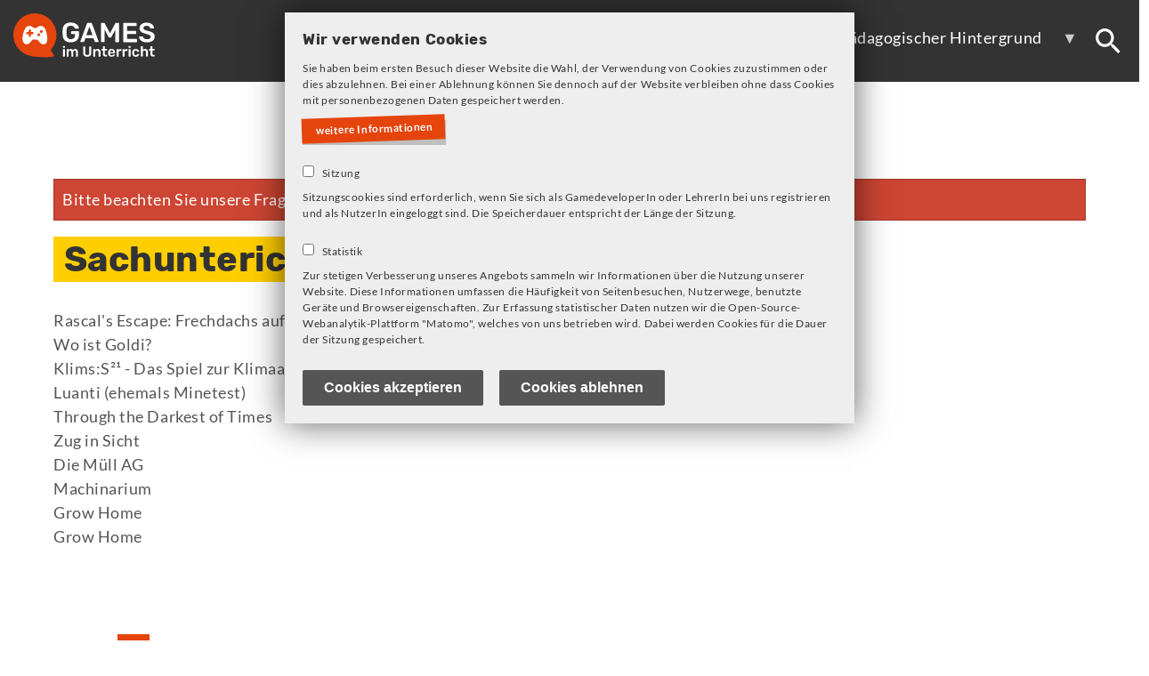

--- FILE ---
content_type: text/html; charset=UTF-8
request_url: https://games-im-unterricht.de/taxonomy/term/99
body_size: 5775
content:
<!DOCTYPE html>
<html lang="de" dir="ltr" prefix="og: https://ogp.me/ns#">
  <head>
    <meta charset="utf-8" />
<noscript><style>form.antibot * :not(.antibot-message) { display: none !important; }</style>
</noscript><meta name="keywords" content="games, computerspiele, Unterricht, Konzepte, Spiele," />
<meta name="robots" content="index, follow" />
<link rel="canonical" href="https://games-im-unterricht.de/taxonomy/term/99" />
<meta property="og:site_name" content="Games im Unterricht" />
<meta property="og:image" content="https://games-im-unterricht.de/themes/custom/games_im_unterricht/images/og_logo.png" />
<meta name="Generator" content="Drupal 10 (https://www.drupal.org)" />
<meta name="MobileOptimized" content="width" />
<meta name="HandheldFriendly" content="true" />
<meta name="viewport" content="width=device-width, initial-scale=1.0" />
<link rel="icon" href="/themes/custom/games_im_unterricht/logo.svg" type="image/svg+xml" />
<link rel="alternate" hreflang="de" href="https://games-im-unterricht.de/taxonomy/term/99" />
<link rel="alternate" type="application/rss+xml" title="Sachuntericht (SU)" href="https://games-im-unterricht.de/taxonomy/term/99/feed" />

    <title>Sachuntericht (SU) | Games im Unterricht</title>
    <link rel="stylesheet" media="all" href="/sites/default/files/css/css_CKfSFP-KNflhjej4pV5Ss5vA0Up5V4CfoJAHOEwP_c0.css?delta=0&amp;language=de&amp;theme=games_im_unterricht&amp;include=[base64]" />
<link rel="stylesheet" media="all" href="/sites/default/files/css/css_UTAAUpJgItZevJNyOSfVe1ugAnWJjP6hdRcxWqTqNCM.css?delta=1&amp;language=de&amp;theme=games_im_unterricht&amp;include=[base64]" />
<link rel="stylesheet" media="print" href="/sites/default/files/css/css_SY2I41BkgDsUYNHBocIULRj0SB2o2biIWGiPlghWRnI.css?delta=2&amp;language=de&amp;theme=games_im_unterricht&amp;include=[base64]" />
<link rel="stylesheet" media="all" href="/sites/default/files/css/css_x1oaBdGI4ViN-H3-5pBDBQr-haSj-09B2STTY6i48SQ.css?delta=3&amp;language=de&amp;theme=games_im_unterricht&amp;include=[base64]" />

    <script src="/sites/default/files/js/js_ZYIltErjbPIiWdfNle4UUaJqJXqZ4WfCUhYmMuAyWFU.js?scope=header&amp;delta=0&amp;language=de&amp;theme=games_im_unterricht&amp;include=[base64]"></script>

  </head>
          
      <body class="page-taxonomy-term-99 section-taxonomy role--anonymous with-subnav no-sidebar">
    <div id="skip">
      <a href="#main-menu" class="visually-hidden focusable skip-link">
        Skip to main navigation
      </a>
    </div>
    
      <div class="dialog-off-canvas-main-canvas" data-off-canvas-main-canvas>
     <!-- ______________________ HEADER _______________________ -->
<!-- Einbindung Library, weil sonst bei uneingeloggtem Zustand ein Ui Element über dem geöffnetem Modal liegt und dies unbenutzbar macht. Scheint ein Corebug zu sein -->


        <header id="header">
    
        <div id="header-region">
            <div>
    <div id="block-games-im-unterricht-branding" class="block-system block-games-im-unterricht-branding">
  
    
  
    <a href="/" title="Beginn" rel="start" class="site-logo">
      <img src="/themes/custom/games_im_unterricht/images/giu_logo.svg" id="giu_logo" alt="Das Logo von Games im Unterricht" />
    </a>


</div>
<div id="block-mainnavigation" class="block-superfish block-mainnavigation">
  
    
      
<ul id="superfish-main" class="menu sf-menu sf-main sf-horizontal sf-style-none">
  
<li id="main-menu-link-contentffe81343-00a6-4407-a55b-c8b76f4e0770" class="sf-depth-1 menuparent"><a href="/inhalt/games-und-konzepte" class="sf-depth-1 menuparent">Games und Konzepte</a><ul><li id="main-menu-link-content45616f9c-0b91-4492-8afa-7f39d3a96234" class="sf-depth-2 sf-no-children"><a href="/games-und-konzepte/kostenlos" class="sf-depth-2">Kostenlose Games</a></li><li id="main-menu-link-contentc4733819-bcd8-4675-b119-76b1e25bdf94" class="sf-depth-2 sf-no-children"><a href="/games-und-konzepte/faecheruebergreifend" class="sf-depth-2">Fächerübergreifende Games</a></li><li id="main-menu-link-contentc518f255-861a-4283-a255-f31b51abdcb3" class="sf-depth-2 sf-no-children"><a href="/games-und-konzepte/alle-games" class="sf-depth-2">Games</a></li><li id="main-menu-link-contentd9e2d7c4-078f-4c9c-9ead-53fd23d52982" class="sf-depth-2 sf-no-children"><a href="/games-und-konzepte/unterrichtskonzepte" class="sf-depth-2">Unterrichtskonzepte</a></li></ul></li><li id="main-menu-link-content6c403b00-11b3-49c8-af6a-639697b37c4d" class="sf-depth-1 menuparent"><a href="/angebote" class="sf-depth-1 menuparent">Angebote</a><ul><li id="main-menu-link-content6197e37c-47ff-466c-a6c3-7ab7ee4fda7a" class="sf-depth-2 sf-no-children"><a href="/toolkit" class="sf-depth-2">Toolkit</a></li><li id="main-menu-link-content555740e0-8838-4e58-87d3-087357c3c158" class="sf-depth-2 sf-no-children"><a href="/angebote/podcast" class="sf-depth-2">Podcast Game Based</a></li><li id="main-menu-link-contentce149b34-e1b1-4500-bbef-62d0497ab447" class="sf-depth-2 sf-no-children"><a href="/angebote/indie-game-hub" class="sf-depth-2">Indie Game Hub</a></li></ul></li><li id="main-menu-link-content626682e2-ce9b-4c42-a6bd-5130637a0395" class="sf-depth-1 menuparent"><a href="/paedagogischer-hintergrund" class="sf-depth-1 menuparent">Pädagogischer Hintergrund</a><ul><li id="main-menu-link-contente802efb2-a04b-4a68-97f9-5555ae122b0f" class="sf-depth-2 sf-no-children"><a href="/paedagogischer-hintergrund/glossar" class="sf-depth-2">Glossar</a></li><li id="main-menu-link-content3071a646-5bda-4f1e-ad7d-fa09f71e4e94" class="sf-depth-2 sf-no-children"><a href="/paedagogischer-hintergrund/artikel" class="sf-depth-2">Wissenschaftliche Artikel</a></li><li id="main-menu-link-content6f41ed7f-2ac0-4670-a768-f1d4215fce85" class="sf-depth-2 sf-no-children"><a href="https://games-im-unterricht.de/paedagogischer-hintergrund/ag-konzepte-des-zfdc" title="Hier geh&#039;ts zu den Broschüren des Zentrums für didaktische Computerspielforschung zu verschiedenen Themenschwerpunkten." class="sf-depth-2 sf-external">AG-Konzepte des ZfdC</a></li></ul></li>
</ul>

  </div>
<div class="search-block-form block block-search container-inline" data-drupal-selector="search-block-form" id="block-suchformular" role="search">
  
    
      <form action="/search/node" method="get" id="search-block-form" accept-charset="UTF-8">
  <div class="js-form-item form-item js-form-type-search form-item-keys js-form-item-keys form-no-label">
      <label for="edit-keys" class="visually-hidden">Suche</label>
        <input title="Die Begriffe eingeben, nach denen gesucht werden soll." data-drupal-selector="edit-keys" type="search" id="edit-keys" name="keys" value="" size="15" maxlength="128" class="form-search" />

        </div>
<div data-drupal-selector="edit-actions" class="form-actions js-form-wrapper form-wrapper" id="edit-actions"><input data-drupal-selector="edit-submit" type="submit" id="edit-submit" value="Suche" class="button js-form-submit form-submit" />
</div>

</form>

  </div>

  </div>

        </div>

         <div id="menu-region">
          
        </div>
      
    </header><!-- /#header -->
  



<div class="layout-container">
  
        
  <!-- ______________________ MAIN _______________________ -->

  <div id="main">
    <div class="container">
      <div id="content-wrapper">
        <section id="content">

          <div id="content-header">

            

            
            

            
            
            

            
            
          </div><!-- /#content-header -->

          <div id="content-area">
              <div>
    <div data-drupal-messages-fallback class="hidden"></div>


    <div class="messages messages--error">
          <div role="alert">
                  <h2 class="visually-hidden">Fehlermeldung</h2>
                    Bitte beachten Sie unsere Frage zu Cookies!
                </div>
      </div>
    

<div id="block-games-im-unterricht-page-title" class="block-core block-games-im-unterricht-page-title">
  
    
      
  <h1>Sachuntericht (SU)</h1>


  </div>
<div id="block-datenschutzcookiedisclaimer" class="notaccepted block-kastanie-datenschutzmodul block-datenschutzcookiedisclaimer">
  
    
      <!-- Datenschutzmodul-Output -->
    <h3>Wir verwenden Cookies</h3>

<p>Sie haben beim ersten Besuch dieser Website die Wahl, der Verwendung von Cookies zuzustimmen oder dies abzulehnen. Bei einer Ablehnung können Sie dennoch auf der Website verbleiben ohne dass Cookies mit personenbezogenen Daten gespeichert werden.</p>

<p><a class="more_to_view" href="/node/12#cookies" target="_blank" title="zur Datenschutzerklärung">weitere Informationen</a></p>

    <br>
    <div class="block-kastanie-datenschutzmodul__kategorie">
            <input type="checkbox" class="datenschutz_kategorie" name="kategorie322" value="322" id="kategorie322" >
    <label for="kategorie322">Sitzung</label>
    <p><p>Sitzungscookies sind erforderlich, wenn Sie sich als GamedeveloperIn oder LehrerIn bei uns registrieren und als NutzerIn eingeloggt sind. Die Speicherdauer entspricht der Länge der Sitzung.</p>
</p>
</div><div class="block-kastanie-datenschutzmodul__kategorie">
            <input type="checkbox" class="datenschutz_kategorie" name="kategorie323" value="323" id="kategorie323" >
    <label for="kategorie323">Statistik</label>
    <p><p>Zur stetigen Verbesserung unseres Angebots sammeln wir Informationen über die Nutzung unserer Website. Diese Informationen umfassen die Häufigkeit von Seitenbesuchen, Nutzerwege, benutzte Geräte und Browsereigenschaften. Zur Erfassung statistischer Daten nutzen wir die Open-Source-Webanalytik-Plattform "Matomo", welches von uns betrieben wird. Dabei werden Cookies für die Dauer der Sitzung gespeichert.</p>
</p>
</div>

            
    
    <button id="datenschutz_accept" class="datenschutzbutton">Cookies akzeptieren</button>
    <button cookies="datenschutz_decline" class="datenschutzbutton">Cookies ablehnen</button>
    

  </div>
<div id="block-games-im-unterricht-content" class="block-system block-games-im-unterricht-content">
  
    
      <div class="views-element-container"><div class="js-view-dom-id-56b6ea31b037fc57053c8e0f8a432118b9a730b8e52512eb7734dfa453181b3e">
  
  
  

      <header>
      <div>
  
    
  
</div>

    </header>
  
  
  

      <div class="views-row"><div class="views-field views-field-title"><span class="field-content"><a href="/games/rascals-escape-frechdachs-auf-reisen" hreflang="de">Rascal&#039;s Escape: Frechdachs auf Reisen</a></span></div></div>
    <div class="views-row"><div class="views-field views-field-title"><span class="field-content"><a href="/games/wo-ist-goldi" hreflang="de">Wo ist Goldi?</a></span></div></div>
    <div class="views-row"><div class="views-field views-field-title"><span class="field-content"><a href="/games/klimss21-das-spiel-zur-klimaanpassung" hreflang="de">Klims:S²¹ - Das Spiel zur Klimaanpassung</a></span></div></div>
    <div class="views-row"><div class="views-field views-field-title"><span class="field-content"><a href="/games/luanti-ehemals-minetest" hreflang="de">Luanti (ehemals Minetest)</a></span></div></div>
    <div class="views-row"><div class="views-field views-field-title"><span class="field-content"><a href="/unterrichtskonzepte/through-darkest-times" hreflang="de">Through the Darkest of Times</a></span></div></div>
    <div class="views-row"><div class="views-field views-field-title"><span class="field-content"><a href="/games/zug-sicht" hreflang="de">Zug in Sicht</a></span></div></div>
    <div class="views-row"><div class="views-field views-field-title"><span class="field-content"><a href="/games/die-muell-ag" hreflang="de">Die Müll AG</a></span></div></div>
    <div class="views-row"><div class="views-field views-field-title"><span class="field-content"><a href="/unterrichtskonzepte/machinarium" hreflang="de">Machinarium</a></span></div></div>
    <div class="views-row"><div class="views-field views-field-title"><span class="field-content"><a href="/unterrichtskonzepte/grow-home" hreflang="de">Grow Home</a></span></div></div>
    <div class="views-row"><div class="views-field views-field-title"><span class="field-content"><a href="/games/grow-home" hreflang="de">Grow Home</a></span></div></div>

      <nav class="pager" role="navigation" aria-labelledby="pagination-heading">
    <h4 class="visually-hidden">Seitennummerierung</h4>
    <ul class="pager__items js-pager__items">
                    <li class="pager__item">
          Seite 1        </li>
                    <li class="pager__item">
          <a href="/taxonomy/term/99?page=1" title="Zur nächsten Seite" rel="next">
            <span class="visually-hidden">Nächste Seite</span>
            <span aria-hidden="true">››</span>
          </a>
        </li>
          </ul>
  </nav>


  
  

  
  <a href="https://games-im-unterricht.de/taxonomy/term/99/feed" class="feed-icon">
  Sachuntericht (SU) abonnieren
</a>

</div>
</div>

  </div>

  </div>

          </div>

        </section><!-- /#content -->

        
        
     
      
        </div><!-- /#content-wrapper -->
        </div><!-- /.container -->
        

       
    
    
           
     
  </div><!-- /#main -->

<!-- ______________________ FOOTER _______________________ -->

  
    <footer id="footer">
      <div class="container">
        <div id="footer-region">
          
		  		  <div id="footer-links">
		    <div>
    <div id="block-footerlogo-2" class="block-block-content block-footerlogo-2">
  
    
      




            <div class="basic__body"><p><a href="https://www.lfk.de/" target="_blank"><img alt="Das Logo der Landesanstalt für Kommunikation" id="lfk_footer" src="/themes/custom/games_im_unterricht/images/lfk_logo_2020.svg"></a></p>
</div>
      
  </div>
<div id="block-footerpartner-2" class="block-block-content block-footerpartner-2">
  
    
      




            <div class="basic__body"><div>in Kooperation mit</div>

<div id="Kooperationspartner_logo"><a href="http://computerspielschule-stuttgart.de//" target="_blank"><img alt="Das Logo der Computerspielschule Stuttgart" id="computerspielschule_footer" src="/themes/custom/games_im_unterricht/images/Logo_css_2016_stuttgart_CMYK_white.png"></a> <a href="https://www.kastanie-eins.de/" target="_blank"><img alt="Das Logo von Kastanie Eins" id="kastanie_footer" src="/themes/custom/games_im_unterricht/images/Kastanie_logo_weiss.svg"></a> <a href="https://www.mfg.de/" target="_blank"><img alt="Das Logo der Medien- und Film GmbH Baden-Württemberg" id="mfg_footer" src="/themes/custom/games_im_unterricht/images/171211_Logo_MFG_weiß.svg"></a> </div>
</div>
      
  </div>

  </div>

		  </div>
		   		  
		   		 <div id="footer-rechts">
		   <div>
    <nav role="navigation" aria-labelledby="block-footermenu-menu" id="block-footermenu" class="block block-menu navigation menu--footer">
            
  <h2 class="visually-hidden" id="block-footermenu-menu">Footer Menü</h2>
  

        
              <ul class="menu">
                    <li class="menu-item">
        <a href="/user/login" title="Melden Sich sich an" data-drupal-link-system-path="user/login">Login</a>
              </li>
                <li class="menu-item">
        <a href="/form/kontakt-formular" title="Nehmen Sie Kontakt mit uns auf!" data-drupal-link-system-path="webform/kontakt_formular">Kontakt</a>
              </li>
                <li class="menu-item">
        <a href="/inhalt/datenschutz" title="Ihre Daten sind uns wichtig. Erfahren Sie mehr über unseren Datenschutz!" data-drupal-link-system-path="node/12">Datenschutz</a>
              </li>
                <li class="menu-item">
        <a href="/inhalt/impressum" title="Impressum von Games im Unterricht" data-drupal-link-system-path="node/14">Impressum</a>
              </li>
        </ul>
  


  </nav>
<div id="block-footertext-2" class="block-block-content block-footertext-2">
  
    
      




            <div class="basic__body"><div id="copyright">© LFK 2024</div>

<div id="design">Design &amp; Entwicklung von <a alt="Weiter zu Kastanie Eins" href="https://kastanie-eins.de" target="_blank" title="Weiter zu Kastanie Eins"><img alt="Weiter zu Kastanie Eins" src="/themes/custom/games_im_unterricht/images/kastanie_eins_logo.svg" title="Weiter zu Kastanie Eins"></a></div>
</div>
      
  </div>

  </div>

		 </div>
		   		 
        </div>
      </div>
    </footer><!-- /#footer -->
  



</div><!-- /.layout-container -->






  </div>

    
    <script type="application/json" data-drupal-selector="drupal-settings-json">{"path":{"baseUrl":"\/","pathPrefix":"","currentPath":"taxonomy\/term\/99","currentPathIsAdmin":false,"isFront":false,"currentLanguage":"de"},"pluralDelimiter":"\u0003","suppressDeprecationErrors":true,"ajaxPageState":{"libraries":"[base64]","theme":"games_im_unterricht","theme_token":null},"ajaxTrustedUrl":{"\/search\/node":true},"ajaxLoader":{"markup":"\u003Cdiv class=\u0022ajax-throbber sk-pulse\u0022\u003E\u003C\/div\u003E","hideAjaxMessage":true,"alwaysFullscreen":true,"throbberPosition":"body"},"matomo":{"disableCookies":false,"trackMailto":true},"superfish":{"superfish-main":{"id":"superfish-main","sf":{"animation":{"opacity":"show","height":"show"},"speed":"fast","dropShadows":false},"plugins":{"touchscreen":{"behaviour":0,"mode":"window_width"},"smallscreen":{"mode":"window_width","breakpoint":1280,"expandText":"Aufklappen","collapseText":"Zusammenklappen","title":"Main navigation"},"supposition":true,"supersubs":true}}},"user":{"uid":0,"permissionsHash":"bdb7f3055b455fe8dd92b6378dea044475a701a44b098611c47f2809ad9cfaf4"}}</script>
<script src="/sites/default/files/js/js_KxscQZDP_ZslE6JQrEC0AYIvRNjjQXmqY4lAhnCkhv4.js?scope=footer&amp;delta=0&amp;language=de&amp;theme=games_im_unterricht&amp;include=[base64]"></script>

      </body>
</html>


--- FILE ---
content_type: text/css
request_url: https://games-im-unterricht.de/sites/default/files/css/css_x1oaBdGI4ViN-H3-5pBDBQr-haSj-09B2STTY6i48SQ.css?delta=3&language=de&theme=games_im_unterricht&include=eJx1TlsOwjAMu1BZj1SlbbaFpQ1KUh47PRMg-OLH8kO2DGe4JxaoqBF-fPJVJWfUkMGoxIUlA39EQzNY0EIRxVh1XICnSsCyvK0u2oBpxzCLeBdHi18WFjgGErU0uqMqldU_-6diFjYwh06YKjh2K-vwvUkdHP8mqYhshJmlbCemHGxcUGeyNVInD_YwxxaP9xiuhDeLL5xeZXwCdFxl_w
body_size: 13954
content:
/* @license GPL-2.0-or-later https://www.drupal.org/licensing/faq */
@font-face{font-family:"Lato";font-style:normal;font-weight:300;src:local("Lato Light"),local("Lato-Light"),url(/themes/custom/games_im_unterricht/css/fonts/lato/lato-v14-latin-300.woff2) format("woff2"),url(/themes/custom/games_im_unterricht/css/fonts/lato/lato-v14-latin-300.woff) format("woff");}@font-face{font-family:"Lato";font-style:normal;font-weight:400;src:local("Lato Regular"),local("Lato-Regular"),url(/themes/custom/games_im_unterricht/css/fonts/lato/lato-v14-latin-regular.woff2) format("woff2"),url(/themes/custom/games_im_unterricht/css/fonts/lato/lato-v14-latin-regular.woff) format("woff");}@font-face{font-family:"Lato";font-style:normal;font-weight:700;src:local("Lato Bold"),local("Lato-Bold"),url(/themes/custom/games_im_unterricht/css/fonts/lato/lato-v14-latin-700.woff2) format("woff2"),url(/themes/custom/games_im_unterricht/css/fonts/lato/lato-v14-latin-700.woff) format("woff");}@font-face{font-family:"Lato";font-style:normal;font-weight:900;src:local("Lato Black"),local("Lato-Black"),url(/themes/custom/games_im_unterricht/css/fonts/lato/lato-v14-latin-900.woff2) format("woff2"),url(/themes/custom/games_im_unterricht/css/fonts/lato/lato-v14-latin-900.woff) format("woff");}@font-face{font-family:"Rubik";font-style:normal;font-weight:300;src:local("Rubik Light"),local("Rubik-Light"),url(/themes/custom/games_im_unterricht/css/fonts/rubik/rubik-v7-latin-300.woff2) format("woff2"),url(/themes/custom/games_im_unterricht/css/fonts/rubik/rubik-v7-latin-300.woff) format("woff");}@font-face{font-family:"Rubik";font-style:normal;font-weight:400;src:local("Rubik"),local("Rubik-Regular"),url(/themes/custom/games_im_unterricht/css/fonts/rubik/rubik-v7-latin-regular.woff2) format("woff2"),url(/themes/custom/games_im_unterricht/css/fonts/rubik/rubik-v7-latin-regular.woff) format("woff");}@font-face{font-family:"Rubik";font-style:normal;font-weight:500;src:local("Rubik Medium"),local("Rubik-Medium"),url(/themes/custom/games_im_unterricht/css/fonts/rubik/rubik-v7-latin-500.woff2) format("woff2"),url(/themes/custom/games_im_unterricht/css/fonts/rubik/rubik-v7-latin-500.woff) format("woff");}@font-face{font-family:"Rubik";font-style:normal;font-weight:700;src:local("Rubik Bold"),local("Rubik-Bold"),url(/themes/custom/games_im_unterricht/css/fonts/rubik/rubik-v7-latin-700.woff2) format("woff2"),url(/themes/custom/games_im_unterricht/css/fonts/rubik/rubik-v7-latin-700.woff) format("woff");}:root{--rot:#e5440c;--gelb:#ffce00;--dunkelgrau:#4d4d4d;}.messages{margin:2em 0 1em;}.node--unpublished{display:none;}#main{min-height:43vh;}h1,h2,h3,h4{font-family:"Rubik",sans-serif;}.front h1 span,.front h2{font-size:48px;font-weight:500;color:#000;hyphens:auto;}html{overflow-x:hidden;color:#333;font-family:"Helvetica Neue","Helvetica","Arial",sans-serif;font-size:18px;line-height:1.5;letter-spacing:0.03em;}body{overflow-x:hidden;font-family:"Lato",sans-serif;height:auto;background-color:#fff;-moz-hyphens:auto;hyphens:auto;}.container{position:relative;}.slick-dots li button:hover,.slick-dots li button:focus{background:transparent;}.slick-dots li button::before{color:rgba(0,0,0,0.3);opacity:1;font-size:1rem;}.slick-dots li.slick-active button::before{color:var(--rot);}.filter-blur{filter:blur(8px);-webkit-filter:blur(8px);}#block-webform{margin-bottom:100px;}blockquote{position:relative;margin:15px 0 20px;padding:10px 41px;display:inline-block;width:auto;}blockquote::before,blockquote::after{position:absolute;background-image:url(/themes/custom/games_im_unterricht/images/quote-marks.svg);content:"";width:30px;height:23px;background-repeat:no-repeat;}blockquote::before{left:0;top:0;}blockquote::after{right:0;bottom:0;transform:rotate(180deg);}.games__body{padding-bottom:4vw;}.js-form-type-checkbox a,p a{color:var(--rot);}.js-form-required.form-required{position:relative;}.js-form-required.form-required::after{content:"*";color:var(--rot);position:relative;display:inline-block;}.wackellink a,#block-games-im-unterricht-content .content p a,#front-slider .views-field-field-link .field-content a,#block-views-block-konzepte-finden-block-1 .views-field-view-node a,#block-suchformular #search-block-form #edit-actions,#user-login-form #edit-actions,.webform-submission-form #edit-aktionen,.aktuelles__link a,.feed-icon,#user-register-form .form-actions,.create_spielkonzept b,.create_game b,.red-button,#block-linkfurdieregistrierungvongamern > div a,.block-werkzeuge .basic__body ul li a,.link_detail a,a.more_to_view{color:#fff;transform:rotate(-2deg);padding:5px 15px;z-index:1;font-weight:600;transition:0.3s ease;display:inline-block;position:relative;}#block-linkfurdieregistrierungvongamern > div a{padding:15px 30px;}.wackellink a:hover,#block-games-im-unterricht-content .content p a:hover,#front-slider .views-field-field-link .field-content a:hover,#block-views-block-konzepte-finden-block-1 .views-field-view-node a:hover,#block-suchformular #search-block-form #edit-actions:hover,#user-login-form #edit-actions:hover,.webform-submission-form #edit-aktionen:hover,.aktuelles__link a:hover,.feed-icon:hover,#user-register-form .form-actions:hover,.create_spielkonzept b:hover,.create_game b:hover,.red-button:hover,#block-linkfurdieregistrierungvongamern > div a:hover,.block-werkzeuge .basic__body ul li a:hover,.link_detail a:hover,.more_to_view:hover{transform:rotate(0);color:#fff;}.wackellink a::before,#block-games-im-unterricht-content .content p a::before,#front-slider .views-field-field-link .field-content a::before,#block-views-block-konzepte-finden-block-1 .views-field-view-node a::before,#block-suchformular #search-block-form #edit-actions::before,#user-login-form #edit-actions::before,.webform-submission-form #edit-aktionen::before,.aktuelles__link a::before,.feed-icon::before,#user-register-form .form-actions::before,.create_spielkonzept b::before,.create_game b::before,.red-button::before,#block-linkfurdieregistrierungvongamern > div a::before,.block-werkzeuge .basic__body ul li a::before,.link_detail a::before,.more_to_view::before{content:"";height:100%;width:100%;background-color:var(--rot);position:absolute;z-index:-1;top:0;left:-1px;}#block-linkfurdieregistrierungvongamern > div a::before{background-color:var(--dunkelgrau);}.wackellink a::after,#block-games-im-unterricht-content .content p a::after,#front-slider .views-field-field-link .field-content a::after,#block-views-block-konzepte-finden-block-1 .views-field-view-node a::after,#block-suchformular #search-block-form #edit-actions::after,#user-login-form #edit-actions::after,.webform-submission-form #edit-aktionen::after,.aktuelles__link a::after,.feed-icon::after,#user-register-form .form-actions::after,.create_spielkonzept b::after,.create_game b::after,.red-button::after,#block-linkfurdieregistrierungvongamern > div a::after,.block-werkzeuge .basic__body ul li a::after,.link_detail a::after,.more_to_view::after{content:"";height:100%;width:100%;background:#000;position:absolute;z-index:-2;left:0;top:4px;opacity:0.2;transform:rotate(2deg);}#hintergund_holder a::after,#hintergund_holder a::before,#hintergund_holder a::after,#hintergund_holder a::before,.section-aktuelles .aktuelles__body a::before{content:unset;display:none !important;transform:rotate(30deg);}.section-aktuelles .aktuelles__body a::after{display:none;}#hintergund_holder a,.section-aktuelles .aktuelles__body a{color:var(--rot) !important;transform:rotate(0deg) !important;padding:0 !important;font-weight:normal !important;}#hintergund_holder .page__body a:hover,.section-aktuelles .aktuelles__body a:hover{color:#666 !important;}.page-inhalt-links .page__body a{margin-top:2%;}.feed-icon{margin-top:20px;}#add_content{margin:20px 30px 0 0;}.create_spielkonzept b span,.create_game b span,#add_content span{padding-left:20px;position:relative;}.create_spielkonzept b span::before,.create_game b span::before,#add_content span::before{content:"";position:absolute;display:block;background-image:url(/themes/custom/games_im_unterricht/images/edit-games-sprite.svg);width:15px;height:15px;background-position:center top;background-size:100% 300%;left:-4px;top:2px;}ul.tabs.primary{border-bottom:none;}ul.tabs.primary li{background-color:#f4f4f4;padding:5px 10px;margin-right:10px;}ul.tabs.primary li a{border:none;}input[type="text"],input[type="password"],input[type="email"],input[type="search"],textarea{border:none;background-color:#f4f4f4;border-radius:0;box-shadow:none;margin-bottom:2px;}input[type="text"]:focus,input[type="password"]:focus,input[type="email"]:focus,input[type="search"]:focus,textarea:focus{box-shadow:none;}.headline-bar{position:relative;z-index:1;display:inline-block;}.headline-bar,.block-views-block-aktuelles-aktuelles-slider--2,#block-views-block-expertenstimmen-expertenstimmen-slider--2 h2,#block-views-block-aktuelles-letsteach-block--2 h2{padding-left:1%;}#block-views-block-games-block-im-kopf-von-konzepten-block-1 h2{padding:0;}#block-views-block-games-block-im-kopf-von-konzepten-block-1{margin-bottom:5%;}#block-views-block-games-block-im-kopf-von-konzepten-block-1
    .views-field-body
    p{display:table-cell;}.headline-bar.fancy::after{width:103%;}.headline-bar::after{position:absolute;content:"";height:100%;background-color:var(--gelb);z-index:-1;left:0;top:0;transition:0.7s ease;width:0;}.page__body h2:after{background:none;}#aktuelles_container .headline-bar::after,#testimonial_container .headline-bar::after{background-color:#fff;}#profile_backicon{width:30px;float:left;margin-right:15px;}#profile_text{padding-top:3px;}.section-user #profile_text{display:none;}.slick-slide.slick-cloned{height:0px;}#lfk_logo{width:11%;margin:2.5vw -0.5vw 0 0.5vw;height:auto;position:relative;max-width:200px;min-width:100px;}#header{position:relative;z-index:999;}.site-name{display:none;}#block-games-im-unterricht-main-menu{position:absolute;top:2.5vw;right:8vw;background:url("/themes/custom/games_im_unterricht/images/nav-burger.svg")
        no-repeat center top / 100%;width:2.6vw;height:6vw;cursor:pointer;}#block-profilbutton img{position:absolute;top:2.5vw;right:13vw;width:2.6vw;cursor:pointer;}#block-profilbutton::after{position:absolute;width:1px;height:3vw;background-color:var(--rot);content:"";right:12vw;top:2vw;}#block-games-im-unterricht-main-menu::after{position:absolute;width:1px;height:3vw;background-color:var(--rot);content:"";right:-1.5vw;top:-0.5vw;}#block-games-im-unterricht-main-menu .menu{position:fixed;width:100vw;height:0;background-color:rgba(0,0,0,0.8);z-index:-1;left:0;top:0;overflow-x:hidden;transition:0.5s ease;text-align:center;}#block-games-im-unterricht-main-menu.menu-open .menu{height:100vh;padding:20vh 0;}#block-games-im-unterricht-main-menu .menu .menu-item{font-size:26px;width:50%;display:block;padding:10px 0;font-family:"Rubik",sans-serif;position:relative;float:none;margin:0 auto;font-weight:500;}#block-games-im-unterricht-main-menu.menu-open .menu .menu-item a{position:relative;z-index:1;padding:10px 20px;display:inline-block;transition:0.3s ease;color:#fff;}#block-games-im-unterricht-main-menu.menu-open .menu .menu-item a::before{height:100%;content:"";position:absolute;background-color:var(--rot);pointer-events:none;transition:0.3s ease;width:0;z-index:-1;left:0;bottom:0;}#block-games-im-unterricht-main-menu.menu-open .menu .menu-item:hover a{color:#fff;transform:rotate(-3deg);}#block-games-im-unterricht-main-menu.menu-open
    .menu
    .menu-item:hover
    a::before{width:100%;}#block-suchformular #search-block-form{position:absolute;width:420px;height:auto;right:0;top:-200px;background-color:#333333;padding:10px 15px 15px;text-align:center;transition:0.5s ease;cursor:default;z-index:10;}#block-suchformular #search-block-form input.form-search{margin-bottom:18px;color:#333;}#block-suchformular.search-open #search-block-form{top:6vw;}#block-suchformular #search-block-form::before{content:"";background:url("/themes/custom/games_im_unterricht/images/polygon-grey.svg")
        no-repeat center top / 101%;width:100%;height:17px;position:absolute;top:-17px;left:0;background-size:130%;transform:scaleX(-1);}#block-suchformular #search-block-form #edit-actions{display:inline-block;padding:0;}#block-suchformular #search-block-form #edit-actions input{background-color:transparent;}#block-suchformular .close-search{position:absolute;color:#333;background-color:#fff;padding:2px 10px;border-radius:50%;font-family:"Rubik",sans-serif;font-size:20px;font-weight:600;right:-13px;bottom:-15px;transition:0.3s ease;cursor:pointer;}#block-suchformular .close-search:hover{animation:wiggle 0.4s forwards;}@keyframes wiggle{0%{transform:rotate(0);}20%{transform:rotate(15deg);}40%{transform:rotate(-15deg);}60%{transform:rotate(7deg);}80%{transform:rotate(-7deg);}100%{transform:rotate(0);}}#front-slider .slick-dotted.slick-slider{margin-bottom:0;}#front-slider .media.media--image{height:46vw;}#front-slider .slick--skin--fullwidth .slide__media img{width:100%;height:auto;max-width:inherit;}#front-slider .slide__caption{color:#000;margin-bottom:50px;}#front-slider .views-field-field-link{color:#000;margin-bottom:50px;font-size:18px;font-size:18px;}#front-slider .slide__caption .views-field-field-slidertext div{background:rgba(255,255,255,1);display:inline-block;padding:5px;}#front-slider .views-field-field-link .field-content a{position:relative;}.slide--caption--bottom .slide__constrained > .slide__caption{bottom:100px;top:auto;}#front-slider .slick-dots{opacity:1;height:150px;bottom:30px;position:absolute;}#front-slider::before{background:url("/themes/custom/games_im_unterricht/images/polygon-white-small.svg")
        no-repeat center top / 100%;width:101vw;height:6vw;content:"";position:absolute;margin-top:41vw;left:-1vw;z-index:2;}#main > .container{width:100%;max-width:inherit;background-color:#fff;height:auto;float:left;padding:15px 0 120px;}.front #main > .container{padding:1vw 0 0.5vw;}#main > .container #content-wrapper{margin:auto;max-width:1200px;}#main > .container #content-wrapper #content::after{content:".";position:relative;opacity:0;}#main > .container::after{background:url("/themes/custom/games_im_unterricht/images/polygon-white-big.svg")
        no-repeat center top / 100%;width:101vw;height:10vw;content:"";position:absolute;transform:scaleX(-1) scaleY(-1);bottom:-9vw;left:-2px;}.page__body ul li:before,.games__body li::before{content:"\2022";color:#ffd111;font-weight:bold;display:inline-block;float:left;width:1em;margin-left:-1em;}.page__body ul.footnotes li::before{content:"";}.page__body ul li,.games__body li{margin-left:2em;}.front #main > .container #content-wrapper .page__body ul{display:flex;margin-bottom:70px;}.front #main > .container #content-wrapper .page__body ul li{text-align:center;padding-left:15px;padding-right:15px;flex-basis:25%;margin:0;}.front #main > .container #content-wrapper .page__body ul li img{margin-bottom:10px;height:130px;width:auto;}#block-games-im-unterricht-content .content p a{position:relative;font-size:18px;display:inline-block;}.front .page__body ul li:before{display:none;}#aktuelles_container{padding:10vw 0 14vw;background:var(--gelb)
        url("/themes/custom/games_im_unterricht/images/games-im-unterricht-pattern.svg")
        repeat center top / 120px;float:left;width:100%;}#aktuelles_container .slide__content{padding:0 1%;}#aktuelles_container .slide__grid .slide__media{width:100%;height:180px;overflow:hidden;}#aktuelles_container .slide__media img{width:100%;height:auto;}#aktuelles_container .slide__content{padding:0 15px;}#aktuelles_container .slide__caption{background-color:#fff;height:280px;position:relative;width:350px;width:100%;text-align:left;}#aktuelles_container .slide__caption .field-content p,.aktuell_body{font-weight:400;-moz-hyphens:auto;hyphens:auto;margin:10px 0;display:inline-block;}#aktuelles_container .slide__caption .field-content > a:first-of-type{font-size:20px;font-weight:600;color:#000;}#aktuelles_container .wackellink a{position:absolute;bottom:20px;display:block;}#aktuelles_container .wackellink a::after{left:0;top:4px;}#aktuelles_container .slick-dots{bottom:-30px;position:relative;}#aktuelles_container .slick-dotted.slick-slider{margin-bottom:0;}.block-views-block-aktuelles-aktuelles-slider .slide__content{padding:0 15px;}.block-views-block-aktuelles-aktuelles-slider .slide__caption{background:#efefef;}.block-views-block-aktuelles-aktuelles-slider .slick-dots{bottom:-80px;}.slick img,.slick iframe{border:0;max-width:100%;margin:auto;}.media.media--blazy.media--switch.media--switch--media.media--player.media--video.media--player--on.is-playing{height:360px;width:50%;margin:0 auto;}.media__iframe.media__element{height:100%;width:100%;}#block-views-block-aktuelles-letsteach-block--2{margin-top:5%;}#block-views-block-aktuelles-letsteach-block--2 .slide__media a::before{content:"";display:inline-block;width:100%;height:100%;background:url(/themes/custom/games_im_unterricht/images/play.png);background-size:50px 50px;background-repeat:no-repeat;background-position:center;pointer-events:all;position:absolute;left:0;transition:all 0.5s ease;}#block-views-block-aktuelles-letsteach-block--2 .slide__media a:hover:before{background-color:rgba(255,206,0,0.4);}#content_center{position:relative;padding:20px 0 50px;float:left;width:100%;}#content_center::before,#content_center::after{background:url("/themes/custom/games_im_unterricht/images/polygon-white-big.svg")
        no-repeat center top / 100%;width:102vw;height:9vw;content:"";position:absolute;left:-1vw;}#content_center::before{top:-8vw;}#content_center::after{bottom:-8vw;transform:scaleX(-1) scaleY(-1);}#second_content .views-field-field-spiel-bild{min-height:inherit;}#block-views-block-konzepte-finden-block-1 > div > div{display:grid;grid-template-columns:repeat(auto-fill,minmax(48%,1fr));}#block-views-block-konzepte-finden-block-1 .views-row{flex-basis:48%;margin:0 1% 2%;background-color:#f2f2f2;}#block-views-block-konzepte-finden-block-1 .views-row .views-field{padding:0 3%;}#block-views-block-konzepte-finden-block-1
    .views-row
    .views-field.views-field-field-spiel-bild{padding:0;}#block-views-block-konzepte-finden-block-1 .views-row img{width:100%;}#block-views-block-konzepte-finden-block-1 .views-row .views-field-title a{font-family:"Rubik",sans-serif;font-size:27px;font-weight:500;}#block-views-block-konzepte-finden-block-1 .views-row .views-field-body{margin-bottom:20px;}#block-views-block-konzepte-finden-block-1 .contextual-region{display:flex;flex-wrap:wrap;}#block-views-block-konzepte-finden-block-1 .views-row{background-color:#f4f4f4;flex-basis:48%;margin:0 1% 2%;padding-bottom:30px;flex-grow:0;}#block-views-block-konzepte-finden-block-1 .views-field-field-spiel-bild{width:100%;}#testimonial_container{padding:10vw 0 6vw;background:var(--gelb)
        url("/themes/custom/games_im_unterricht/images/games-im-unterricht-pattern.svg")
        repeat center top / 120px;float:left;width:100%;height:auto;}#testimonial_container
    #block-views-block-expertenstimmen-expertenstimmen
    .contextual-region{display:flex;flex-direction:row;}.contextual-region .views-row{flex:1;}#block-views-block-expertenstimmen-expertenstimmen-slider--2 .slide__media,.block-views-block-expertenstimmen-expertenstimmen-slider .slide__media{display:block;text-align:center;position:relative;}#block-views-block-expertenstimmen-expertenstimmen-slider--2 .media--image,.block-views-block-expertenstimmen-expertenstimmen-slider .media--image{width:200px;height:200px;overflow:hidden;display:inline-block;border-radius:50%;}#block-views-block-expertenstimmen-expertenstimmen-slider--2
    .slide__media::before,.block-views-block-expertenstimmen-expertenstimmen-slider
    .slide__media::before{content:"";background:url("/themes/custom/games_im_unterricht/images/quote-icon.svg")
        no-repeat center top / 100%;width:100px;height:100px;position:absolute;left:20px;top:100px;z-index:2;}#testimonial_content .views-field-field-image img{width:100%;height:auto;}#testimonial_content .views-field-field-zitat .field-content{background-color:#fff;padding:10px 10px 15px;font-family:"Lato",sans-serif;text-align:center;transform:rotate(-3deg);margin-top:-40px;}#testimonial_content .views-field-field-name-des-experten{margin-top:30px;font-family:"Rubik",sans-serif;text-align:center;}.page-gamer #block-gamerinfo{margin-bottom:3vw;}#user-register-form div[data-drupal-selector="edit-account"]{width:49%;float:left;margin-right:2%;}#user-register-form div[data-drupal-selector="edit-account"] .description{font-size:14px;opacity:0.7;}#user-register-form
    div[data-drupal-selector="edit-account"]
    .js-form-type-email{margin-bottom:15px;}#user-register-form #edit-field-firma-institution-wrapper,#user-register-form #edit-field-vorname-wrapper,#user-register-form #edit-field-name-wrapper{width:49%;float:left;}#user-register-form #edit-field-firma-institution-wrapper,#user-register-form #edit-field-vorname-wrapper{margin-bottom:15.5px;}#user-register-form #edit-field-vorname-wrapper .description,#user-register-form #edit-field-name-wrapper .description{font-size:0;width:0;height:0;opacity:0;}#user-register-form .zustimmungen{width:100%;float:none;clear:both;padding:20px 0 25px;}#user-register-form .zustimmungen input{float:left;margin:6px 9px 0 0;}#user-register-form .form-actions input{background-color:transparent;}.user_profile_holder{overflow:auto;font-size:24px;font-weight:600;margin-top:20px;text-align:left;}.user_profile_holder .profile_mail,.user_profile_holder .profile_institut{font-size:16px;font-weight:400;}.user_profile_holder .profile_institut{margin-top:10px;}.user_pic{position:relative;width:130px;height:130px;float:left;margin:0 20px 30px 0;}.user_pic img{border-radius:50%;width:100%;height:auto;}.user_pic a{font-size:0;display:block;border-radius:50%;width:35px;height:35px;background-color:var(--rot);bottom:0;right:0;position:absolute;border:3px solid #fff;}.user_pic a::after{content:"";width:56%;height:56%;background-image:url(/themes/custom/games_im_unterricht/images/edit-games-sprite.svg);background-size:100% 400%;position:absolute;display:block;left:20%;top:20%;transition:0.5s ease;background-position:center bottom;}.user_pic a:hover::after{opacity:0.7;}#block-views-block-eigene-inhalte-block-1{margin-top:40px;}.create_spielkonzept b,.create_game b{margin-bottom:30px;}.developer_create{margin:30px 0 -15px;display:block;}.developer_create.create_game.developer_logout{float:right;margin-top:0;}.developer_create.create_game.developer_logout b::before{background-color:#333;}.developer_create.create_game.developer_logout b span{padding-left:0;}.developer_create.create_game.developer_logout b span::before{display:none;}.listentry{width:100%;float:none;clear:both;overflow:auto;padding:30px 0;border-bottom:1px solid #c3c3c3;}.listentry.games .listentry_content_right > p:last-of-type{margin-bottom:25px;}.listentry.zitate .listentry_content_right > p{position:relative;padding:10px 0 0 90px;min-height:75px;}.listentry_pic{background:red;display:inline-block;width:100px;height:100px;float:left;margin:2%;}.listentry_content_right{display:table-cell;}.listentry_pic.testimonials,.listentry_pic.expertenstimmen{background:url("/themes/custom/games_im_unterricht/images/quote-icon.svg")
        no-repeat center top / 100%;}.listentry_pic.game{background:url("/themes/custom/games_im_unterricht/images/games.svg")
        no-repeat center top / 100%;}.listentry_pic.unterrichtskonzept{background:url("/themes/custom/games_im_unterricht/images/spielkonzept.svg")
        no-repeat center top / 100%;}.listentry .listentry_content img{width:30%;float:left;margin-right:2%;}.listentry .listentry_content .listentry_content_right{float:left;width:68%;}.listentry .listentry_content .listentry_genre,.listentry .listentry_content .listentry_spieleranzahl{position:relative;padding:7px 0 0 80px;min-height:70px;width:50%;float:left;margin-bottom:15px;}.listentry .listentry_content .listentry_genre::before,.listentry .listentry_content .listentry_spieleranzahl::before{content:"";position:absolute;background-image:url("/themes/custom/games_im_unterricht/images/facts-icon-sprite.svg");width:71px;height:63px;background-size:650%;background-repeat:no-repeat;left:-9px;top:0;}.listentry .listentry_content .listentry_genre::before{background-position:66% top;}.listentry .listentry_content .listentry_spieleranzahl::before{background-position:34%;}.listentry_editdelete span{position:relative;padding-left:20px;margin-right:30px;transition:0.5s ease;}.listentry_editdelete span:hover{opacity:0.7;}.listentry_editdelete span a{color:var(--rot);}.listentry_editdelete span::before{content:"";position:absolute;display:block;background-image:url(/themes/custom/games_im_unterricht/images/edit-games-sprite.svg);width:15px;height:15px;background-size:100% 400%;left:0;top:2px;background-position:center 34%;}.listentry_editdelete span:last-of-type::before{background-position:center 67%;}.section-spielkonzepte #main > .container{padding:15px 0 6vw;}#block-views-block-games-block-im-kopf-von-konzepten-block-1 .wackellink{margin:5% 0;}.spielkonzept__spiel-bild{width:520px;height:310px;float:left;margin-right:30px;position:relative;}.spielkonzept__spiel-bild img{width:100%;height:auto;}.imagetitle{position:relative;width:100%;display:block;text-align:center;margin-top:-36px;}.imagetitle span{padding:10px 20px;transform:rotate(-3deg);display:inline-block;font-size:22px;z-index:2;position:relative;}.imagetitle span::before{background-color:#f2f2f2;content:"";width:100%;height:100%;position:absolute;left:0;top:0;z-index:-1;}.imagetitle span::after{width:100%;height:100%;background-color:#000;opacity:0.2;position:absolute;content:"";z-index:-2;transform:rotate(3deg);left:4px;display:block;top:8px;}#block-games-im-unterricht-content .submitted{display:none;}.altersfreigabe-game-category::after,.spielzeit-game-category::after,.kosten-game-category::after,.genre-game-category::after,.games__spieleranzahl::after,.games__kosten::after,.games__spielzeit::after,.games__genre::after,.Zielgruppe::after,.spielkonzept__fach::after,.Zeitaufwand::after{position:absolute;content:"";background-image:url("/themes/custom/games_im_unterricht/images/facts-icon-sprite.svg");width:91px;height:82px;top:-100px;left:calc(50% - 41px);background-size:800% 100%;}.altersfreigabe-game-category::after{background-position:91px top;}.games__geraete::after{background-position:-91px top;}.Zielgruppe::after,.games__spieleranzahl::after{background-position:-182px top;}.spielzeit-game-category::after,.games__spielzeit::after,.Zeitaufwand::after{background-position:455px top;}.genre-game-category::after,.games__genre::after{background-position:364px top;}.spielkonzept__fach::after{background-position:273px top;}.games__thema > div > div,.games__fach > div > div,.games__spieleraccount > div > div,.games__geraete > div > div,.spielkonzept__geeignet-fuer > div > div,.spielkonzept__geraete-spielkonzept > div > div,.spielkonzept__leitperspektiven > div > div,.spielkonzept__themen > div > div,.spielkonzept__kompetenzen > div > div,.spielkonzept___ks-4ps-samr > div > div,.spielkonzept__bildungsplanbezug > div > div,.games__themen > div > div,.games__leitperspektiven > div > div{display:inline-block;margin:10px 5px 5px 0;}.games__thema div a,.games__fach div a,.games__spieleraccount div a,.games__geraete div a,.spielkonzept__geeignet-fuer div a,.spielkonzept__geraete-spielkonzept > div > div a,.spielkonzept__leitperspektiven > div a,.spielkonzept__themen > div > div a,.spielkonzept__kompetenzen > div > div a,.spielkonzept___ks-4ps-samr > div > div a,.spielkonzept__bildungsplanbezug > div > div a,.games__themen > div > div a,.games__leitperspektiven > div > div a{color:#fff;background-color:var(--dunkelgrau);padding:6px 10px;pointer-events:none;}.games__verfuegbarkeit-spielquelle a,.games__datenschutz-serverstandort > div,.games__datenschutz-chat > div,.games__datenschutz-anmeldung > div{padding-left:20px;position:relative;}.games__verfuegbarkeit-spielquelle a::before,.games__datenschutz-serverstandort > div::before,.games__datenschutz-chat > div::before,.games__datenschutz-anmeldung > div::before{content:"";position:absolute;width:10px;height:10px;background-color:var(--rot);border-radius:50%;left:0;top:7px;}.spielkonzept__materiallinks > div:last-of-type,.games__downloadlink > div:last-of-type > div,.games__website-infos > div:last-of-type > div{padding-left:20px;position:relative;}.games__downloadlink > div:last-of-type > div::before,.spielkonzept__materiallinks > div:last-of-type::before,.games__website-infos > div:last-of-type > div::before{content:"";position:absolute;width:15px;height:15px;left:0;top:5px;background-image:url("/themes/custom/games_im_unterricht/images/link-icon.svg");}.spielkonzept__geeignet-fuer,.spielkonzept__anspruch-an-lehrkraefte{width:100%;}fieldset,.spielkonzept__raeumliche-ansprueche,.spielkonzept__geraete-spielkonzept,.spielkonzept__materialliste,.spielkonzept__benoetigte-personen,.spielkonzept__geeignet-fuer,.spielkonzept__anspruch-an-lehrkraefte,.spielkonzept__leitperspektiven,.games__internetverbindung,.games__geraete,.games__spieleraccount,.games__altersfreigabeerweitert,.games__eduversion,.games__vorschlag-zum-paedagogisch,.games__fach,.games__thema,.games__downloadlink,.games__video-upload,.games__verfuegbarkeit-spielquelle,.games__besondere-anforderungen,.games__datenschutz-berechtigungen,.games__datenschutz-serverstandort,.games__website-infos,.games__datenschutz-anmeldung,.games__datenschutz-chat,.games__zubehoer,.games__spielquelle,.spielkonzept__body,.spielkonzept__themen,.spielkonzept__paedagogische-materialien,.spielkonzept__kompetenzen,.spielkonzept___ks-4ps-samr,.spielkonzept__bildungsplanbezug,.spielkonzept__phasen,.materialdownload,.spielkonzept__materiallinks,#block-views-block-konzepteblock-an-games-block-1,.games__themen,.games__leitperspektiven{margin-top:3vw;}.spielkonzept__phasen{width:100%;float:none;clear:both;}.games-helper-games-detail{clear:left;margin-top:3vw;}.bildungsplanbezug,.Vorbereitung{flex:1;flex-basis:100%;}.spielkonzept__materiallinks > div:first-of-type,.spielkonzept__raeumliche-ansprueche > div:first-of-type,.spielkonzept__geraete-spielkonzept > div:first-of-type,.spielkonzept__materialliste > div:first-of-type,.spielkonzept__benoetigte-personen > div:first-of-type,.spielkonzept__geeignet-fuer > div:first-of-type,.spielkonzept__anspruch-an-lehrkraefte > div:first-of-type,.spielkonzept__leitperspektiven > div:first-of-type,.games__internetverbindung > div:first-of-type,.games__spieleraccount > div:first-of-type,.games__geraete > div:first-of-type,.games__eduversion > div:first-of-type,.games__altersfreigabeerweitert > div:first-of-type,.games__vorschlag-zum-paedagogisch > div:first-of-type,.games__fach > div:first-of-type,.games__thema > div:first-of-type,.games__downloadlink > div:first-of-type,.games__video-upload > div:first-of-type,.games__verfuegbarkeit-spielquelle > div:first-of-type,.games__besondere-anforderungen > div:first-of-type,.games__datenschutz-berechtigungen > div:first-of-type,.games__datenschutz-serverstandort > div:first-of-type,.games__website-infos > div:first-of-type,.games__datenschutz-anmeldung > div:first-of-type,.games__datenschutz-chat > div:first-of-type,.games__zubehoer > div:first-of-type,.games__spielquelle > div:first-of-type,.spielkonzept__body > div:first-of-type,.spielkonzept__themen > div:first-of-type,.spielkonzept__paedagogische-materialien > div:first-of-type,.spielkonzept__kompetenzen > div:first-of-type,.spielkonzept___ks-4ps-samr > div:first-of-type,.spielkonzept__bildungsplanbezug > div:first-of-type,.spielkonzept__phasen > div:first-of-type,.materialdownload > div:first-of-type,.views-field-title-2 h2 a,.subheadline,.phase__vorbereitung-lehrer > div:first-of-type,.phase__vorbereitung-schueler > div:first-of-type,.phase__durchfuehrung > div:first-of-type,.phase__nachbereitung > div:first-of-type,.phase__material-fuer-diese-phase > div:first-of-type,.games__klassenstufen > div:first-of-type,.games__themen > div:first-of-type,.games__leitperspektiven > div:first-of-type{color:var(--rot);font-size:20px;margin-bottom:10px;padding-left:0;font-family:"Helvetica Neue","Helvetica","Arial",sans-serif;font-weight:400;}.spielkonzept__zeitaufwand-zusatz > div:first-of-type{color:var(--rot);font-size:20px;margin-top:10px;padding-left:0;font-family:"Helvetica Neue","Helvetica","Arial",sans-serif;font-weight:400;}.spielkonzept__materialliste div div{margin-left:1em;}.spielkonzept__materialliste div div:before{content:"\2022";color:var(--rot);font-weight:bold;display:inline-block;width:1em;margin-left:-1em;}.fieldset-legend{color:var(--rot);font-size:20px;margin-bottom:10px;padding-left:0;font-family:"Helvetica Neue","Helvetica","Arial",sans-serif;}.fieldset-wrapper div:first-child,.personell .fieldset-wrapper div{margin-top:unset;}.views-field-title-2 .headline-bar::after{display:none;}.games__datenschutz-serverstandort > div:first-of-type::before,.games__datenschutz-chat > div:first-of-type::before,.games__datenschutz-anmeldung > div:first-of-type::before,.games__website-infos > div:first-of-type::before{display:none;}video,.games__video-upload,.games__verfuegbarkeit-spielquelle,.games__besondere-anforderungen,.games__datenschutz-berechtigungen,.games__datenschutz-serverstandort,.games__datenschutz-anmeldung,.games__datenschutz-chat,.games__zubehoer{display:block;width:100%;float:none;}.materialdownload .field--items{display:flex;}.materialdownload .fileitem{background-color:var(--gelb);margin-right:30px;padding:15px 15px;height:200px;position:relative;}.materialdownload .fileitem:last-of-type{margin-right:0;}.materialdownload .filetitle{font-weight:600;margin-bottom:20px;max-width:85vw;overflow:hidden;}.materialdownload .filedescription{margin-bottom:3px;}.materialdownload .filedownload{bottom:15px;left:15px;position:absolute;}.materialdownload .filedownload a{position:relative;color:#fff;}.materialdownload .filedownload a::after{background:url("/themes/custom/games_im_unterricht/images/download-icon.svg")
        no-repeat center top / 100%;content:"";position:absolute;width:17px;height:18px;right:-40px;}.paedagogischer_hintergrund-bild,.games__spiel-bild,.views-field-field-spiel-bild{width:42%;float:left;margin-right:3%;text-align:center;margin-bottom:3%;}.paedagogischer_hintergrund-bild img,.games__spiel-bild img{height:auto;max-height:300px;width:100%;margin:0 auto;}.paedagogischer_hintergrund-bild > div > div,.games__spiel-bild > div > div{display:block;text-align:center;}.game-content .content .layout--onecol:first-of-type .layout__region{overflow:auto;}.wrapper_games_helper,.game-content .content .layout--onecol:nth-child(2) .layout__region,.game-concept{display:flex;flex-direction:row;flex-wrap:wrap;}.game-content
    .content
    .layout--onecol:nth-child(2)
    .layout__region
    .block-layout-builder,.spielkonzept__kompetenzen,.spielkonzept___ks-4ps-samr,.spielkonzept__bildungsplanbezug{width:100%;flex-basis:100%;}.altersfreigabe-game-category,.spielzeit-game-category,.kosten-game-category,.games__spieleranzahl,.genre-game-category,.game-content
    .content
    .layout--onecol:nth-child(2)
    .layout__region
    .game-category,.Zielgruppe,.spielkonzept__fach,.Zeitaufwand{flex:1;display:block;border-right:2px solid var(--rot);text-align:center;margin:7vw 0 2vw;padding:12px 15px;position:relative;}.Zielgruppe,.spielkonzept__fach,.Zeitaufwand{flex-basis:30%;}.altersfreigabe-game-category,.spielzeit-game-category,.kosten-game-category,.games__spieleranzahl,.genre-game-category{flex-basis:20%;display:flex;align-items:center;}.spielkonzept__medienbildung-information-,.spielkonzept__medienbildung-kommunikatio,.spielkonzept__medienbildung-produktion-u,.spielkonzept__medienbildung-schuetzen-un,.spielkonzept__medienbildung-problemloese,.spielkonzept__medienbildung-mediengesell,.spielkonzept__medienbildung-informations,.subheadline{flex-basis:100%;}.subheadline{margin-top:5vw;}.games__spieleranzahl,.game-content
    .content
    .layout--onecol:nth-child(2)
    .layout__region
    .game-category:nth-child(5),.Zeitaufwand,.spielkonzept__zeit{border-right:none;}.game-content .block-views{width:100%;}.game-content .slick .slick-arrow::before{content:"";background-image:url(/themes/custom/images/icons/arrow_red_right.svg);width:20px;height:20px;position:absolute;}.game-content .slick .slick-arrow{display:none !important;}.slick-arrow{background:none !important;}.remote_video__media-oembed-video{display:block;text-align:center;}.slick--view--games-slider-medien .slick-dots li button::before{color:#f4f4f4;}.slick--view--games-slider-medien .slick-dots li.slick-active button::before{color:var(--rot);}.game-content h2.headline-bar{color:var(--rot);font-size:20px;margin-bottom:10px;padding-left:0;font-family:"Lato",sans-serif;font-weight:400;}.game-content h2.headline-bar::after{display:none;}.ratingstars{width:100%;float:none;display:flex;flex-direction:column;align-content:center;margin-bottom:10px;}.ratingstars > div{display:inline-block;width:500px;position:relative;z-index:1;margin-right:6px;}.ratingstars > div::after{content:"";width:100%;height:1px;border-bottom:1px dotted #000;position:absolute;left:0;top:50%;z-index:-1;}.ratingstars > div span{width:auto;background-color:#fff;padding-right:7px;position:relative;}#star-rating{width:120px;height:24px;}.stars1 #star-rating .star1 polygon,.stars2 #star-rating .star1 polygon,.stars2 #star-rating .star2 polygon,.stars3 #star-rating .star1 polygon,.stars3 #star-rating .star2 polygon,.stars3 #star-rating .star3 polygon,.stars4 #star-rating .star polygon{fill:var(--gelb);}#hilfe_stars_pic{max-width:800px;width:100%;margin-top:10px;}.phase-block{height:47px;overflow:hidden;margin-bottom:10px;transition:0.3s ease;}.phase-block.open{margin-bottom:15px;}.phase__titel-der-phase > div{display:inline-block;}.phase__titel-der-phase > div:first-of-type::after{content:"-";position:relative;display:inline-block;margin-left:5px;}.phase__dauer-des-unterrichtsabsch{display:inline;float:left;z-index:9;position:relative;background:#ef8f6d;height:100%;line-height:40px;color:#fff;padding:5px 10px;min-width:100px;text-align:center;}.phase__titel-der-phase{background-color:var(--rot);color:#fff;padding:10px 110px;font-size:20px;cursor:pointer;position:relative;}.phase__titel-der-phase::after{content:"";width:30px;height:30px;background:url("/themes/custom/games_im_unterricht/images/arrow-down.svg")
        no-repeat center top / 101%;position:absolute;right:13px;top:9px;}.open .phase__titel-der-phase::after{transform:rotate(180deg);}.phase-block.open .phase__titel-der-phase{margin-bottom:15px;}.phase__vorbereitung-lehrer,.phase__vorbereitung-schueler,.phase__durchfuehrung,.phase__nachbereitung,.phase__material-fuer-diese-phase{padding:0 10px;}.phase__vorbereitung-lehrer,.phase__vorbereitung-schueler,.phase__durchfuehrung,.phase__nachbereitung{margin-bottom:15px;}.konzepte{width:50%;float:left;margin:0 2% 0 0;}.konzepte h3{background-color:var(--gelb);padding:15px 10px;}.konzepte .konzepte_body{margin-bottom:20px;}.konzepte .konzepte_fach,.konzepte .konzepte_zeit,.konzepte .konzepte_jahrgang{padding-left:30px;position:relative;margin-bottom:5px;}.konzepte .konzepte_fach::before,.konzepte .konzepte_zeit::before,.konzepte .konzepte_jahrgang::before{background-image:url("/themes/custom/games_im_unterricht/images/facts-icon-sprite.svg");content:"";position:absolute;width:20px;height:20px;left:0;background-size:800% 100%;background-repeat:no-repeat;top:2px;}.konzepte .konzepte_fach::before{background-position:-120px top;}.konzepte .konzepte_zeit::before{background-position:-60px top;}.konzepte .konzepte_jahrgang::before{background-position:-40px top;}.konzepte .konzepte_facts a,.konzepte .konzepte_facts{color:#737373;margin-right:15px;display:inline-block;}.section-taxonomy #block-games-im-unterricht-content .views-row > article{padding:45px 0 50px;border-bottom:1px solid #c3c3c3;}.section-taxonomy .spielkonzept__spiel{width:30%;float:left;margin-right:3%;}.section-taxonomy .spielkonzept__spiel .games__spiel-bild{width:100%;min-height:inherit;}.section-taxonomy .konzept_wrapper{float:left;width:67%;}.section-taxonomy .spielkonzept__body{margin-top:0;}.section-taxonomy .Zielgruppe,.section-taxonomy .Zeitaufwand,.section-taxonomy .spielkonzept__zeit{width:50%;float:left;border:none;text-align:left;padding-left:110px;margin:20px 0 0;}.section-taxonomy .Zielgruppe > div:first-of-type,.section-taxonomy .Zeitaufwand > div:first-of-type,.section-taxonomy .spielkonzept__zeit > div:first-of-type{font-size:0;height:0;width:0;opacity:0;}.section-taxonomy .Zielgruppe::after,.section-taxonomy
    .Zeitaufwand::after
    .section-taxonomy
    .spielkonzept__zeit::after{top:0;left:0;width:80px;height:74px;}.section-taxonomy .spielkonzept__bildungsplanbezug{width:100%;float:none;clear:both;padding-top:15px;}.section-taxonomy .spielkonzept__spiel article header{display:none;}.block-layout-builder .aktuelles__image{margin-bottom:20px;}.block-layout-builder .aktuelles__link{margin-top:40px;}#user-login-form #edit-actions,.webform-submission-form #edit-aktionen{display:inline-block;}#user-login-form #edit-actions input,.webform-submission-form #edit-aktionen input{background-color:transparent;}#block-games-im-unterricht-local-tasks{margin:50px 0 0;clear:left;}#user-login-form .form-item,.webform-submission-form .form-item{margin-bottom:20px;}#user-login-form .form-item.js-form-type-password,.webform-submission-form .js-form-type-textarea,.page-search-node #search-form .form-search{margin-bottom:40px;}#user-login-form label,.webform-submission-form label,.page-search-node #search-form label{color:var(--rot);font-size:20px;margin-bottom:5px;}#user-login-form #edit-name--description,#user-login-form #edit-pass--description{font-size:14px;}.page-search-node #search-form #edit-submit{background-color:var(--rot);border-radius:0;transform:rotate(-3deg);transition:0.5s ease;}.page-search-node #search-form #edit-submit:hover{transform:rotate(0);}.page-search-node #search-form #edit-basic{margin-bottom:20px;}#footer{background:#333333;color:#fff;position:relative;padding:40px 0 65px;display:block;z-index:5;}#footer::before{content:"";background:url("/themes/custom/games_im_unterricht/images/polygon-grey.svg")
        no-repeat center top / 101%;width:100%;height:3vw;position:absolute;top:-3vw;z-index:1;}#footer::after{content:"";background:url("/themes/custom/games_im_unterricht/images/polygon-yellow.svg")
        no-repeat center top / 101%;width:100%;height:6vw;position:absolute;top:-6vw;z-index:0;display:block;}#footer div{max-width:90vw;}#lfk_footer{width:300px;}#kastanie_footer{height:50px;margin-top:5px;margin-left:20px;margin-right:15px;}#mfg_footer{height:40px;margin-top:10px;}#computerspielschule_footer{height:40px;margin-top:10px;}#footer-region{display:flex;}#footer-links{flex-basis:50%;}#footer-rechts{flex:1;}#block-footerpartner .basic__body div{display:flex;flex-direction:row;}#footer #block-footerlogo,#footer #block-footertext{flex:1;flex-basis:100%;}#block-footerpartner-2{margin-left:20px;margin-right:20px;flex-basis:100%;flex:1;}#footer #block-footertext{font-size:14px;}#footer #block-footertext .basic__body{height:100%;display:flex;justify-content:flex-end;flex-direction:column;padding-bottom:20px;}#footer #block-footertext .basic__body > div{flex:inherit;}#block-games-im-unterricht-footer{flex-basis:100%;display:block;}.basic__body ul{display:flex;flex-direction:row;}.basic__body ul li{text-align:center;}#block-uberunsblockimkopfstartseite .basic__body ul li{text-align:center;flex-basis:25%;height:320px;margin:0%;font-size:15px;transition:all 0.3s;}#block-uberunsblockimkopfstartseite .basic__body ul li:hover{transform:scale(1.1);}.icon_usp{height:30%;margin-bottom:40px;}.basic__body ul li#footer_text_first{padding-right:15px;}.basic__body ul li#footer_text_second{padding-left:15px;}.basic__body > div{flex:1;font-size:14px;}#footer .menu .menu-item{display:inline-block;margin-left:40px;}#footer nav .menu{text-align:right;}#footer .menu .menu-item a{color:#fff;font-size:14px;font-weight:100;}#copyright{margin-top:11px;text-align:right;font-size:14px;}#design{text-align:right;font-size:14px;}#design img{width:16px;margin:0 0 0 4px;}.page-node-44 #block-webform{margin-bottom:3%;}.page-node-44 #main{margin-top:100px;}.basic__body ul{display:flex;flex-direction:row;list-style-type:none;}.front #main > .container #content-wrapper .page__body ul{margin-bottom:70px;}.front #main > .container #content-wrapper .page__body ul li{padding-left:15px;padding-right:15px;flex-basis:25%;margin:0;}.page__body{}ul,ol{list-style-type:none;margin:0;margin-bottom:0px;padding:0;}.games__internetverbindung > div:last-of-type:before,.spielkonzept__vorbereitungszeit:before,.spielkonzept__softwareinstallation_wahr:before,.spielkonzept-muss-spiel-kennen:before{content:"";display:block;background:url("/sites/default/files/icons/hacken.svg") no-repeat;width:16.8px;height:12px;float:left;margin:7px 10px 0 0;}.datum{color:#888;font-size:12px;display:block;font-weight:normal;}.paedagogischer-hintergrund-wrapper,.games-konzepte-wrapper{column-count:3;column-gap:1em;}.games-und-konzepte.blockstartseite .games-konzepte-wrapper{column-count:2;column-gap:0em;}.indiegamehub header p{margin:0 20px;}.block-views-block-aktuelles-letsteach-block--2 header{margin:0 15px;}.item_title{font-family:"Rubik",sans-serif;font-size:20px;font-weight:500;}.item_body{margin:2% 0 3% 0;min-height:100px;-moz-hyphens:auto;hyphens:auto;}.games-und-konzepte input.form-text{padding:1.5%;color:#666;}.games-und-konzepte label{display:block;font-weight:normal;margin-bottom:0.375em;font-family:"Rubik",sans-serif;color:#666;font-size:20px;font-weight:500;}.games-und-konzepte .form-text{margin:0% 0 3% 0;}.chosen-container{font-size:15px;color:#666;}.games-und-konzepte .views-exposed-form{width:100%;display:inline-block;margin:1% 0;padding:1%;}.item_holder_paedagogischer_hintergrund,.item_holder_games_und_konzepte{hyphens:auto;text-align:justify;background:#efefef;margin:3%;}.item_bild{position:relative;}.item_bild img{width:100%;}.paedagogischer-hintergrund-wrapper ul li,.games-konzepte-wrapper ul li{display:inline-block;margin:10px 0 0 0;width:100%;}.front .games-konzepte-wrapper ul li{float:left;}.item_title_und_body{padding:2%;}.item_bild span{background:#ffce00;position:absolute;right:1%;font-size:12px;padding:1%;top:2%;color:#fff;}#edit_field_fach_target_id_chosen_chosen{width:100% !important;margin:0.5% 0 3% 0;}.chosen-choices{width:100% !important;border:none !important;background-image:unset !important;background-color:#efefef !important;padding:1% !important;}.chosen-container{width:100% !important;margin:2% 0;}.search-choice{background:#fff !important;border:none !important;display:block !important;width:auto !important;font-size:15px;padding:10px 20px !important;}.chosen-container-multi .chosen-choices li.search-field{margin:0;padding:4px 10px;white-space:nowrap;width:25%;}.chosen-container .chosen-results li.highlighted{background-color:#ffce00 !important;background-image:unset !important;background:#ffce00 !important;color:#000 !important;}.chosen-container .chosen-drop{position:absolute;top:100%;z-index:1010;width:100%;border:0px solid !important;background-image:-webkit-gradient(linear,left top,left bottom,color-stop(20%,#eee),color-stop(80%,#fff));background-image:linear-gradient(#eee 20%,#fff 80%);-webkit-box-shadow:0 1px 0 #fff inset;box-shadow:0 1px 0 #fff inset;}.mehrlink_slider,.pager__item a{background:var(--rot);font-size:18px;display:inline;margin-top:1%;padding:0.5% 1%;color:#fff;margin-left:1%;margin-right:1%;}.pager__item.pager__item--active a{background:var(--gelb);}#pdf_icon{position:fixed;right:5px;}.pdf-button-footer{margin:5% 0 0 0;}#pdf_icon_footer{margin-right:1%;}.pdf-button-footer a{line-height:50px;color:#e5440c;}.toolbar{z-index:99999;position:absolute;}#block-views-block-uebersicht-paedagogischer-hintergrund-block-1{margin-top:5%;}#block-views-block-games-und-konzepte-block-1--2{margin:100px 0 10% 0;}#block-views-block-autor-block-1{margin-bottom:2%;font-size:18px;color:#888;}#block-views-block-autor-block-1 a{color:var(--rot);}.page-node-305 #main > .container{padding-bottom:0;}body.page-node-305{counter-reset:section;}.block-views-block-toolkit-block-1 .views-row:nth-child(2n + 1) .toolkit_pic{float:right;}.block-views-block-toolkit-block-1 .views-row{clear:left;display:inline-block;margin:3em 0;counter-increment:section;}.block-views-block-toolkit-block-1 .views-row .toolkit_pic{float:left;margin-right:2em;}.block-views-block-toolkit-block-1 .views-row:nth-child(2n + 1) .toolkit_pic{float:right;margin-right:0;margin-left:2em;}.block-views-block-toolkit-block-1 h4{font-size:1.2em;margin:1.5em 0 0em 0;color:#e5440c;}.toolkit_title h3{display:table;padding:0.3em 0.5em;transform:rotate(-1deg);z-index:15;position:relative;color:#fff;opacity:1;}.toolkit_title h3:after{content:"";height:100%;width:100%;background:#e5440c;display:inline-block;top:0;left:0;transform:rotate(-1deg);z-index:-1;position:absolute;color:#fff;opacity:1;}.toolkit_title h3:before{content:"";height:100%;width:100%;background:#000;position:absolute;z-index:-2;left:0;top:4px;opacity:0.2;transform:rotate(2deg);}.block-views-block-toolkit-block-1 .headline-bar.fancy{font-size:2em;}.toolkit_pic{position:relative;z-index:999;}.toolkit_pic:after{content:"sdf";width:102%;height:102%;display:inline-block;background:#000;position:absolute;top:0;margin-left:-10px;z-index:-1;transform:rotate(2deg);opacity:0.2;left:0;}.toolkit_content{display:table-cell;}.page-node-305 .page__body a{margin-top:1em;}.page-node-305 #content #content-area{padding-bottom:10px;}.toolkit_download{margin-top:1em;}.toolkit_download a{background:url(/themes/custom/games_im_unterricht/images/pdf_symbol.svg);background-position-x:0%;background-position-y:0%;background-repeat:repeat;background-size:auto;padding-left:24px;background-repeat:no-repeat;background-size:40px;background-position:-10px -10px;margin:1em 1em 1em 0;}.page__body h2{padding-left:0;margin-top:2em;}.giu_text_holder{display:table-cell;}.logos_toolkit{margin:80px 0;text-align:center;}.logos_toolkit a{display:table-cell;vertical-align:middle;}.logos_toolkit img{display:table-cell;max-height:80px;width:auto;vertical-align:middle;float:none;border:10px solid #fff;}.glossar .views-element-container li a{font-size:1.5em;}.glossar .views-element-container li a:before,.views-field-field-link a:before{content:"";height:100%;width:100%;background-color:var(--rot);position:absolute;z-index:-1;top:0;left:-1px;}.glossar .views-element-container li a,.views-field-field-link a{color:#fff;transform:rotate(-2deg);padding:5px 10px;z-index:1;font-weight:600;transition:0.3s ease;display:inline-block;margin:5px;position:relative;font-size:20px;}.glossar .views-element-container li{list-style:none;}.glossar .views-element-container li a:after,.views-field-field-link a:after{content:"";height:100%;width:100%;background:#000;position:absolute;z-index:-2;left:0;top:4px;opacity:0.2;transform:rotate(2deg);display:inline-block;}.glossaranhang{margin:25px 0;display:inline-block;width:auto;}.glossar .views-element-container li{list-style:none;float:left;}.glossar .views-element-container li a:hover{transform:rotate(5deg);}.glossar .views-row{margin:40px 0;display:inline-block;}.bubble{position:absolute;background:#ffce00;font-family:Arial;font-size:14px;margin-top:-130px;text-align:center;width:100%;height:auto;border-radius:10px;padding:10px;left:0;z-index:9;max-width:250px;opacity:0;transition:all 0.5s;}.bubble:after{content:"";position:absolute;display:block;width:0;z-index:1;border-style:solid;border-color:#ffce00 transparent;border-width:10px 10px 0;bottom:-10px;left:50%;margin-left:-10px;}#kosten_holder:hover .bubble{opacity:1;}#kosten_holder{cursor:zoom-in;}.wrapper_games_helper > div,.wrapper_games_helper > div > div{display:flex;align-content:center;align-items:center;width:100%;justify-content:center;}.align-left{margin-right:20px;margin-bottom:20px;}.align-right{margin-left:20px;margin-bottom:20px;}#slick-views-games-slider-medien-block-1-1 .slick-track{height:400px;}.guk_wrapper_flexbox .views-infinite-scroll-content-wrapper{align-items:flex-start;display:flex;flex-wrap:wrap;justify-content:center;}.guk_wrapper{hyphens:auto;text-align:justify;background:#efefef;margin:2%;position:relative;flex:0 0 29%;}.games-konzepte-wrapper-list{padding:2%;}.guk_wrapper .item_holder_paedagogischer_hintergrund,.guk_wrapper .item_holder_games_und_konzepte{margin:0%;}.guk-link a:before,.games-konzepte-wrapper-list .title_link:before{content:"";position:absolute;width:15px;height:25px;background-image:url("/themes/custom/games_im_unterricht/images/link-icon.svg");background-position:center 7px;background-repeat:no-repeat;display:inline;margin-left:-20px;transition:all 0.3s;}.guk-link a:hover:before,.games-konzepte-wrapper-list .title_link:hover:before{margin-left:-18px;transition:all 0.3s;}.guk-link a,.games-konzepte-wrapper-list .title_link{color:#e54e19;width:100%;display:block;padding-left:20px;transition:all 0.3s;clear:both;}.games-konzepte-wrapper-list{counter-reset:gukcounter;}.games-konzepte-wrapper-list .title_link:after,.games-konzepte-wrapper-list .title_link:after{counter-increment:gukcounter;content:" " counter(gukcounter);font-size:18px;}.smallfield{font-size:12px;color:#666;}.guk-site-wrapper{}#sorting{position:relative;left:80%;left:89.5%;}#sorting a{background-size:auto;background-size:40px;width:50px;height:50px;display:inline-block;background-color:#e5440c;background-repeat:no-repeat;background-position:center;font-size:0;border-radius:100%;transition:all 0.2s;}#sorting a:hover{transform:scale(1.05);background-color:#ffce00;}#titlesort{background-image:url("/themes/custom/games_im_unterricht/images/az.svg");}#datesort{background-image:url("/themes/custom/games_im_unterricht/images/date.svg");}.guk-site-wrapper .form-item-sort-by{display:none;}#views-exposed-form-duplikat-von-games-und-konzepte-page-1 #edit-actions:before,.section-games-und-konzepte2 .js-pager__items.pager a:before{content:"";height:100%;width:100%;background-color:var(--rot);position:absolute;z-index:-1;top:0;left:-1px;display:inline-block;}#views-exposed-form-duplikat-von-games-und-konzepte-page-1
    .form-actions:before{content:"";height:100%;width:100%;background-color:var(--rot);position:absolute;z-index:-1;top:0;left:-1px;display:inline-block;}#views-exposed-form-duplikat-von-games-und-konzepte-page-1 .form-actions,.section-games-und-konzepte2 .js-pager__items.pager a{color:#fff;transform:rotate(-2deg);padding:5px 15px;z-index:1;font-weight:600;transition:0.3s ease;display:inline-block;position:relative;}#views-exposed-form-duplikat-von-games-und-konzepte-page-1 .form-actions input{background:transparent;}#views-exposed-form-duplikat-von-games-und-konzepte-page-1 .form-actions:after,.section-games-und-konzepte2 .js-pager__items.pager a:after{content:"";height:100%;width:100%;background:#000;position:absolute;z-index:-2;left:0;top:4px;opacity:0.2;transform:rotate(2deg);}#views-exposed-form-duplikat-von-games-und-konzepte-page-1 .form-actions:hover,.section-games-und-konzepte2 .js-pager__items.pager a:hover{transform:rotate(0);color:#fff;}.games-konzepte-wrapper-newsguk .views-field-title-2 .item_title{display:none !important;}.games-konzepte-wrapper-newsguk .views-field-title-2:first-of-type .item_title{display:inline-block !important;}.section-games-und-konzepte2 .js-pager__items.pager{text-align:center;}.item_bild,.item_holder_games_und_konzepte{overflow:hidden;}.item_bild img,.slide__content img,.item_holder_games_und_konzepte img{transition:all 0.6s ease;}.guk_wrapper:hover .item_bild img,.slide__content:hover img,.item_holder_games_und_konzepte:hover img{transform:scale(1.07);}.spielkonzept__phasen ol{list-style-type:decimal;margin-left:20px;}#block-views-block-podcast-block-1 .views-field.views-field-field-pic-{float:left;width:25%;display:table-cell;margin-right:4%;}#block-views-block-podcast-block-1 .views-field.views-field-title,.views-field.views-field-body{display:table-cell;width:70%;}#block-views-block-podcast-block-1 .views-row{margin:4% 0;}#block-views-block-podcast-block-1
    .views-field.views-field-field-podcast-link
    label{display:none;}.views-field.views-field-field-podcast-link{margin:30px 0 25px 0;position:relative;display:inline-block;}#slick-views-podcatcher-block-1-1 img{width:80px;margin:10px;}#slick-views-podcatcher-block-1-1 .slick-dots{position:relative;}#block-views-block-podcast-podcast-startseite--2{display:inline-block;position:relative;height:100%;margin:6% 0 0 0;padding:1%;}.beschreibung{background:#fff;display:inline-block;padding:20px;flex:1;display:flex;flex-direction:column;justify-content:center;}.podcast_item{display:flex;flex-wrap:wrap;flex:1;}.podcast_item .picture img{width:100%;}.podcast-startseite{padding:1.5%;}.beschreibung .wackellink a{margin-top:40px;position:relative !important;width:50%;}.beschreibung span{font-weight:normal;}.podcast_item .picture{width:32.333%;}#uebPod{font-size:20px;font-family:unset;margin-bottom:25px;}#block-views-block-podcast-block-1 .views-row ul{margin-left:20px;list-style:none;}#block-views-block-podcast-block-1 .views-row ul li:before{content:"\2022";color:#e5440c;font-weight:bold;display:inline-block;width:1em;margin-left:-1em;}.blazy .media--blazy img.b-blur,.blazy .media--blazy img.media__element{margin:0 auto;}.ui-dialog .ui-widget-header{border:none;background-color:#fff;}.ui-dialog span{font-family:"Rubik",sans-serif;font-size:2.2em;}.page-node-305 .page__body .medienzentrum-eintrag a{margin-top:0;}.medienzentrum-eintrag a{color:#fff;transform:rotate(-2deg);padding:5px 15px;z-index:1;font-weight:600;transition:0.3s ease;position:relative;font-size:18px;display:inline-block;margin:0 0 1rem 0;}.medienzentrum-eintrag a::before{content:"";height:100%;width:100%;background-color:var(--rot);position:absolute;z-index:-1;top:0;left:-1px;}.medienzentrum-eintrag a::after{content:"";height:100%;width:100%;background:#000;position:absolute;z-index:-2;left:0;top:4px;opacity:0.2;transform:rotate(2deg);}.medienzentrum-eintrag{margin-bottom:1.5em;}* .ui-dialog{width:95% !important;}@media (min-width:600px){* .ui-dialog{width:unset !important;}}#header-region{background:rgba(0,0,0,0.8);width:100%;padding:15px;position:fixed;}#header-region > div:first-of-type{display:flex;width:100% !important;justify-content:space-between;align-items:flex-start;max-width:1700px;margin:0 auto;}#block-games-im-unterricht-branding{display:inline-block;}.block-mainnavigation{text-align:right;}.block-mainnavigation ul{display:inline-block;text-align:left;}.block-mainnavigation a{color:#fff;}.block-mainnavigation li ul a{transition:all linear 0.1s;color:#000;}.block-mainnavigation li ul a:hover{border-left:var(--rot) 2px solid;}.block-mainnavigation li ul{margin-top:32px !important;background:#ffce00;}#giu_logo{width:80%;height:auto;}.site-logo{width:200px;display:inline-block;}#block-suchformular{position:relative;order:3;width:50px;height:62px;cursor:pointer;background:url("/themes/custom/games_im_unterricht/images/nav-search.svg")
        no-repeat center / 100%;z-index:9;top:unset;right:unset;}#superfish-main-toggle{background:url("/themes/custom/games_im_unterricht/images/nav-burger.svg");background-repeat:no-repeat;font-size:0;width:30px;height:30px;display:inline-block;margin-right:20px;}#block-profilbutton{display:none;}.layout-container{padding-top:150px;}.front .layout-container{padding-top:92px;}ul#superfish-main-accordion{background:rgba(0,0,0,0.8);width:100%;position:absolute;left:0 !important;margin-top:26px !important;}.page__liste{display:flex;flex-wrap:wrap;margin-top:50px;justify-content:flex-start;}.page__liste article{flex:0 0 calc(33.333% - 20px);margin-right:10px;margin-bottom:10px;}.page__liste article:nth-child(3n){margin-right:0;}#subbereiche{display:flex;flex-wrap:wrap;margin-top:50px;justify-content:center;}.button-subbereich{flex:0 0 calc(33.333% - 50px);margin:25px;text-align:center;padding:20px !important;font-size:1.2em !important;}.faq-wrapper .views-row{margin:50px 0;}.faq-titel{display:flex;align-items:flex-start;font-size:1.8em;font-weight:bold;margin:25px 0;font-family:"Rubik",sans-serif;cursor:pointer;}.faq-titel span{flex:1;}.faq-titel::before{content:"+";background:#ffce00;width:40px;height:40px;display:flex;justify-content:center;align-items:center;border-radius:50%;margin-right:10px;margin-top:0;}.faq_wrapper{display:none;margin-left:50px;}.pager{margin-top:100px;}.page-games-und-konzepte-alle-games_dev .form-wrapper input.form-checkbox,.collapsible-items .form-wrapper input.form-checkbox{display:none;}.page-games-und-konzepte-alle-games_dev .form-item.js-form-type-checkbox,.collapsible-items .form-item.js-form-type-checkbox{margin-right:5px;display:inline-block;cursor:pointer;}.page-games-und-konzepte-alle-games_dev .form-item.js-form-type-checkbox label,.collapsible-items .form-item.js-form-type-checkbox label{background:var(--gelb);border-radius:50px;padding:15px;margin:10px;display:inline-block;position:relative;line-height:auto;font-size:15px;transition:all 0.3s ease;cursor:pointer;text-align:center;}.page-games-und-konzepte-alle-games_dev
    .form-item.js-form-type-checkbox
    label:hover,.page-games-und-konzepte-alle-games_dev
    .form-item.js-form-type-checkbox.highlight
    label,.page-games-und-konzepte-alle-games_dev
    .form-item.js-form-type-checkbox
    input[type="checkbox"]:checked
    + label,.collapsible-items .form-item.js-form-type-checkbox label:hover,.collapsible-items .form-item.js-form-type-checkbox.highlight label,.collapsible-items
    .form-item.js-form-type-checkbox
    input[type="checkbox"]:checked
    + label{background:var(--rot);color:#fff;}.page-games-und-konzepte-alle-games_dev
    .form-item.js-form-type-checkbox.highlight
    label:after,.page-games-und-konzepte-alle-games_dev
    .form-item.js-form-type-checkbox
    input[type="checkbox"]:checked
    + label:after,.collapsible-items .form-item.js-form-type-checkbox.highlight label:after,.collapsible-items
    .form-item.js-form-type-checkbox
    input[type="checkbox"]:checked
    + label:after{content:"x";position:relative;margin-left:10px;top:-2px;border-radius:20px;width:20px;height:20px;}.page-games-und-konzepte-alle-games_dev .views-exposed-form details,.collapsible-items .views-exposed-form details{display:inline-block;width:100%;}.page-games-und-konzepte-alle-games_dev
    .views-exposed-form
    details:last-of-type,.collapsible-items .views-exposed-form details:last-of-type{margin-bottom:20px;}.page-games-und-konzepte-alle-games_dev .collapse-processed summary:before,.collapsible-items .collapse-processed summary:before{content:"+";color:#fff;background:var(--rot);width:20px;height:20px;display:inline-block;text-align:center;line-height:18px;border-radius:20px;cursor:pointer;}.page-games-und-konzepte-alle-games_dev summary::marker,.collapsible-items summary::marker{content:"";display:none;}.page-games-und-konzepte-alle-games_dev details[open] summary:before,.collapsible-items details[open] summary:before{content:"-";}.collapsible-items .views-exposed-form details:first-of-type:before{content:"Filter";display:block;font-weight:normal;margin-bottom:0.375em;font-family:"Rubik",sans-serif;color:#666;font-size:20px;font-weight:500;}body.toolbar-fixed{padding-top:79px !important;}
@media (max-width:1199px){.no-sidebar #content,#aktuelles_container .container,#content_center .container,#testimonial_container .container{width:92vw;margin-left:4vw;margin-right:4vw;}}@media (max-width:991px){.headline-bar{text-align:center;}}@media (max-width:810px){.logos_toolkit a{display:inline-block;vertical-align:middle;}.logos_toolkit img{display:inline-block;max-height:75px;width:auto;margin:10px;}.guk_wrapper{flex:0 0 46%;}}@media (max-width:580px){#pdf_icon{position:fixed;right:5px;bottom:5px;z-index:5;}.logos_toolkit{text-align:center;}.logos_toolkit img{max-width:100%;display:inline-block;max-height:75px;width:auto;margin:20px;}.guk_wrapper{flex:0 0 93%;}}@media (max-width:380px){}}@media (max-width:1199px){}@media (max-width:1024px){#block-games-im-unterricht-main-menu.menu-open .menu .menu-item a::before{display:none;}#block-games-im-unterricht-main-menu.menu-open .menu .menu-item:hover a{transform:inherit;}}@media (max-width:768px){#block-games-im-unterricht-main-menu,#block-games-im-unterricht-main-menu.menu-open ul.menu::after{width:6vw;top:3.5vw;right:12vw;}#block-games-im-unterricht-main-menu .menu .menu-item{width:90%;}#block-games-im-unterricht-main-menu.menu-open .menu .menu-item a::before{display:none;}#header-region::before{display:none;}#block-profilbutton img{top:3.3vw;width:6.6vw;right:20vw;}#block-profilbutton::after{top:3vw;right:19.5vw;height:6vw;}#block-games-im-unterricht-main-menu::after{top:-0.5vw;right:-1.85vw;height:6vw;}#block-suchformular.search-open #search-block-form{top:13vw;}}@media (max-width:600px){#block-suchformular #search-block-form{width:94vw;}#block-suchformular.search-open #search-block-form{top:14.5vw;}}@media (max-width:420px){#block-profilbutton img{width:11vw;right:30vw;top:4.2vw;height:9vw;}#block-profilbutton::after{height:9vw;right:30.5vw;top:4vw;}#block-games-im-unterricht-main-menu{width:11vw;right:18vw;top:4.5vw;height:9vw;}#block-games-im-unterricht-main-menu::after{height:9vw;right:-2.85vw;}#block-suchformular.search-open #search-block-form{top:18.5vw;}#block-suchformular #search-block-form::before{top:-14px;}}@media (max-width:1199px){#front-slider .media.media--slick.media--image{height:53vw;}#front-slider::before{margin-top:48vw;}.slide--caption--bottom .slide__constrained > .slide__caption{bottom:0;top:auto;}#front-slider .slick-dots{bottom:0px;}}@media (max-width:1024px){.slick--skin--fullwidth .slide__constrained{height:100%;left:50%;margin-left:-49%;position:absolute;width:98%;}.slide__constrained > .slide__caption{position:absolute;}.slide--caption--bottom .slide__constrained > .slide__caption{bottom:-45px;top:auto;}.slide__caption{left:0;padding:20px;top:10%;}#front-slider .slick-dots{text-align:right;bottom:-55px;}}@media (max-width:768px){#front-slider{margin-top:-15vw;}}@media (max-width:700px){.slick--skin--fullwidth .slide__constrained{position:relative;}.slide__constrained > .slide__caption{position:relative;}.slide__constrained{padding-top:0;}#front-slider .slick-dots{opacity:1;text-align:right;bottom:130px;}.slick-dots li button::before{font-size:.7rem;}#aktuelles_content{margin-bottom:50px;}#aktuelles_container .slick-dots{margin-bottom:20px;}#front-slider .slide__caption,#front-slider .views-field-field-link{margin-bottom:0px;}.slide--caption--bottom .slide__constrained > .slide__caption{bottom:0;}#block-uberunsblockimkopfstartseite .basic__body ul li{height:220px;}}@media (max-width:580px){#front-slider{margin-top:-20vw;}.front h1 span,.front h2{font-size:34px;}}@media (max-width:450px){#front-slider .media.media--slick.media--image{height:78vw;width:150vw;}#front-slider::before{margin-top:73vw;}.slide__constrained{padding-top:0;}#front-slider .slick-dots{opacity:1;height:400px;}}@media (max-width:380px){#front-slider{margin-top:-34vw;}}@media (max-width:370px){#front-slider .slick-dots{opacity:1;height:450px;}}@media (max-width:991px){#main > .container{padding:30px 0 0;}#main > .container #content-wrapper ul{flex-wrap:wrap;margin-bottom:20px;}#main > .container #content-wrapper ul li{flex-basis:50%;}.tabs__tab{margin-bottom:10px;}}@media (max-width:670px){#block-views-block-konzepte-finden-block-1 > div > div{grid-template-columns:repeat(auto-fill,minmax(100%,1fr));}}@media (max-width:480px){}@media (max-width:420px){#main > .container #content-wrapper ul li{flex-basis:100%;}h1 span{font-size:35px;}}@media (max-width:1199px){.materialdownload .fileitem{margin-right:2.5%;}.spielkonzept__themen > div > div,.spielkonzept__kompetenzen > div > div,.spielkonzept___ks-4ps-samr > div > div,.spielkonzept__bildungsplanbezug > div > div{margin-bottom:13px;}}@media (max-width:991px){.imagetitle{width:100%;top:inherit;position:relative;margin:-51px 0 60px;}.game-content .content .layout--onecol:nth-child(2) .layout__region .game-category{flex-basis:100%;border-right:inherit;margin:150px 0 0;padding:12px 15px 45px;}.game-content .content .layout--onecol:nth-child(2) .layout__region .game-category:nth-child(5){margin-bottom:70px;border-bottom:none;}.games__website-infos{margin-bottom:6vw;}}@media (max-width:768px){.games__spiel-bild,.views-field-field-spiel-bild{width:100%;margin-right:0;min-height:inherit;}.views-field-field-spiel-bild img{width:100%;}.spielkonzept__fach,.Zielgruppe,.Zeitaufwand{margin:21vw 0 2vw;}.game-content .content .layout--onecol:nth-child(2) .layout__region .game-category{margin:1vw 0 2vw;text-align:left;padding:0 0 0 110px;min-height:82px;}.game-content .content .layout--onecol:nth-child(2) .layout__region .game-category:first-child{margin-top:8vw;}.game-content .content .layout--onecol:nth-child(2) .layout__region .game-category > div{height:100%;display:flex;flex-direction:column;justify-content:center;}.section-spielkonzepte #main > .container{padding:7vw 0 6vw;}.materialdownload .field--items{flex-wrap:wrap;}.materialdownload .fileitem{flex-basis:48.9%;margin-bottom:15px;}.materialdownload .fileitem:nth-child(odd){margin-right:2%;}.materialdownload .fileitem:nth-child(even){margin-right:0;}.spielkonzept__fach,.spielkonzept__zeit,.spielkonzept__genre,.Zielgruppe,.Zeitaufwand{width:100%;padding-top:28px;flex-basis:50%;}.genre-game-category,.altersfreigabe-game-category,.spielzeit-game-category,.kosten-game-category,.games__spieleranzahl{flex-basis:100%;margin:0 0 10vw;border-bottom:2px solid #E5440C;border-right:none;text-align:left;padding:0 0 10px 120px;min-height:82px;display:flex;flex-direction:column;justify-content:center;}.genre-game-category::after,.altersfreigabe-game-category::after,.spielzeit-game-category::after,.kosten-game-category::after,.games__spieleranzahl::after{top:calc(15% - 21px);left:0;}.games__spieleranzahl{border:none;}.konzepte{width:100%;}}@media (max-width:600px){.ratingstars{flex-direction:column;margin-bottom:25px;}.ratingstars .ratinglabel{width:100%;}.ratingstars > div::after{display:none;}}@media (max-width:550px){.genre-game-category,.altersfreigabe-game-category,.spielzeit-game-category,.kosten-game-category,.games__spieleranzahl,.Zielgruppe,.Zeitaufwand,.spielkonzept__fach{flex-basis:100%;margin:0 0 10vw;border-bottom:2px solid #E5440C;border-right:none;text-align:left;padding:0 0 10px 120px;min-height:82px;display:flex;flex-direction:column;justify-content:center;}.spielkonzept__spiel-bild{width:100%;height:53vw;margin:0 auto 10px;}.genre-game-category::after,.altersfreigabe-game-category::after,.spielzeit-game-category::after,.kosten-game-category::after,.games__spieleranzahl::after,.games__kosten::after,.games__geraete::after,.games__spielzeit::after,.games__genre::after,.spielkonzept__fach::after,.Zielgruppe::after,.Zeitaufwand::after{top:calc(15% - 21px);left:0;}.games__spieleranzahl,.Zeitaufwand{border:none;}#user-register-form div[data-drupal-selector="edit-account"],#user-register-form #edit-field-firma-institution-wrapper,#user-register-form #edit-field-vorname-wrapper,#user-register-form #edit-field-name-wrapper{width:100%;}}@media (max-width:480px){.section-spielkonzepte #main > .container{padding:11vw 0 6vw;}.materialdownload .fileitem{flex-basis:100%;margin-right:0 !important;height:auto;padding:15px 15px 70px;}.imagetitle{margin:-9vw 0 60px;}.imagetitle span{padding-left:8px 17px;font-size:18px;}.imagetitle span::after{top:6px;}.spielkonzept__body{height:auto;}.genre-game-category,.altersfreigabe-game-category,.spielzeit-game-category,.kosten-game-category,.games__spieleranzahl,.Zielgruppe,.spielkonzept__fach,.spielkonzept__spieleranzahl,.Zeitaufwand,.spielkonzept__genre,.game-content .content .layout--onecol:nth-child(2) .layout__region .game-category > div{margin:40px 0 0;text-align:center;height:auto;border-bottom:2px solid #E5440C;padding:70px 0 30px;width:100%;display:flex;flex-direction:column;}.genre-game-category div:first-of-type,.altersfreigabe-game-category div:first-of-type,.spielzeit-game-category div:first-of-type,.kosten-game-category div:first-of-type,.games__spieleranzahl div:first-of-type,.Zielgruppe div:first-of-type,.spielkonzept__fach div:first-of-type,.spielkonzept__spieleranzahl div:first-of-type,.Zeitaufwand div:first-of-type,.spielkonzept__genre div:first-of-type,.game-content .content .layout--onecol:nth-child(2) .layout__region .game-category{padding-left:0;}.genre-game-category::after,.altersfreigabe-game-category::after,.spielzeit-game-category::after,.kosten-game-category::after,.games__spieleranzahl::after,.games__kosten::after,.games__geraete::after,.games__spielzeit::after,.games__genre::after,.Zielgruppe::after,.spielkonzept__fach::after,.Zeitaufwand::after{top:-20px;left:calc(50% - 45.5px);}.genre-game-category div,.altersfreigabe-game-category div,.spielzeit-game-category div,.kosten-game-category div,.games__spieleranzahl div,.Zielgruppe div,.spielkonzept__fach div,.spielkonzept__spieleranzahl div,.Zielgruppe div,.spielkonzept__genre div{width:auto;display:inline-block;flex-grow:1;padding:0;}.Zeitaufwand,.games__spieleranzahl{margin-bottom:60px;border-bottom:none !important;}.game-content .content .layout--onecol:first-of-type .layout__region{overflow:inherit;}}@media (max-width:1199px){#block-games-im-unterricht-footer{bottom:-50px;}#block-games-im-unterricht-footer::after{content:"";width:90%;left:5%;height:1px;background:rgba(255,255,255,0.1);position:absolute;top:-11px;}#footer nav .menu{text-align:center;display:flex;flex-direction:row;}#footer .menu .menu-item{margin-left:0;flex-grow:1;flex-basis:25%;}#lfk_footer{width:26vw;}}@media (max-width:1060px){#copyright,#design{margin-right:2vw;}#footer .container #footer-region{display:block;}#footer-links{text-align:center;}#footer-rechts{margin-top:40px;}#footer nav .menu{text-align:center;}#copyright{margin-top:11px;text-align:center;font-size:14px;}#design{text-align:center;font-size:14px;}}@media (max-width:768px){#footer #footer-region > div{flex-direction:column;}#footer #block-footerlogo .basic__body{width:100%;display:block;text-align:center;}#lfk_footer{width:160px;display:inline-block;}#kastanie_footer{height:27px;margin-top:6px;margin-left:20px;margin-right:15px;}#mfg_footer{height:20px;margin-top:10px;}#computerspielschule_footer{height:20px;margin-top:10px;}#copyright{margin-top:40px;position:relative;}#copyright::after{content:"";width:90%;left:5%;height:1px;background:rgba(255,255,255,0.1);position:absolute;top:-11px;}#copyright,#design{width:100%;text-align:center;}#footer nav .menu{flex-wrap:wrap;}#footer .menu .menu-item{flex-basis:20%;}#design{margin-bottom:20px;}.paedagogischer-hintergrund-wrapper,.games-konzepte-wrapper{column-count:2;}}@media (max-width:450px){#footer .menu .menu-item{flex-basis:50%;}.games-und-konzepte.blockstartseite .games-konzepte-wrapper,.paedagogischer-hintergrund-wrapper,.games-konzepte-wrapper{column-count:1;}}@media (max-width:400px){.basic__body ul{flex-wrap:wrap;}#footer .menu .menu-item{flex-basis:60%;}#copyright,#design{width:100%;margin-left:inherit;}.basic__body ul li#footer_text_first{margin-bottom:20px;}.basic__body ul li#footer_text_first,.basic__body ul li#footer_text_second{padding:0;}}@media (max-width:768px){#block-games-im-unterricht-main-menu .menu .menu-item{width:90%;padding:1%;}}@media (max-device-width:740px) and (orientation:landscape){#block-profilbutton img{top:1.3vw;}#block-profilbutton::after{top:.6vw;}#block-games-im-unterricht-main-menu::after{top:-3vw;}#block-games-im-unterricht-main-menu,#block-games-im-unterricht-main-menu.menu-open ul.menu::after{top:1.5vw;}#block-games-im-unterricht-main-menu::after{top:-1vw;}}@media (max-width:768px){.block-views-block-toolkit-block-1 .views-row .toolkit_pic img{max-width:240px;}.giu_text_holder{display:inline-block;}.align-right{float:none;}}@media (max-width:580px){.block-views-block-toolkit-block-1 .views-row .toolkit_pic,.block-views-block-toolkit-block-1 .views-row:nth-child(2n+1) .toolkit_pic{float:none;margin:0 auto;}.toolkit_pic{position:relative;z-index:999;width:250px;}}@media (max-width:810px){.wrapper_games_helper > div,.wrapper_games_helper > div > div{align-items:start;justify-content:start;}.bubble{margin-top:-90px;}.podcast_item .picture{width:100%;height:250px;overflow:hidden;}.podcast_item{display:flex;flex-wrap:wrap;flex:1;flex-direction:column;}}@media (max-width:480px){.bubble{position:absolute;background:#ffce00;font-family:Arial;font-size:14px;margin-top:-130px;text-align:center;width:100%;height:auto;border-radius:10px;padding:10px !important;left:calc(50% - 75px);z-index:9;max-width:250px;min-width:150px;}.wrapper_games_helper > div,.wrapper_games_helper > div > div{align-items:center;justify-content:center;}}@media (max-width:768px){.button-subbereich{flex:0 0 auto;}}
.viewport{width:400px;height:20px;background-color:red;position:relative;-webkit-animation-name:example;-webkit-animation-duration:4s;-webkit-animation-iteration-count:3;-webkit-animation-direction:reverse;animation-name:example;animation-duration:4s;animation-iteration-count:3;animation-direction:reverse;}@-webkit-keyframes example{0%{background-color:red;left:0px;top:0px;}25%{background-color:yellow;left:200px;top:0px;}50%{background-color:blue;left:200px;top:200px;}75%{background-color:green;left:0px;top:200px;}100%{background-color:red;left:0px;top:0px;}}@keyframes example{0%{background-color:red;left:0px;top:0px;}25%{background-color:yellow;left:200px;top:0px;}50%{background-color:blue;left:200px;top:200px;}75%{background-color:green;left:0px;top:200px;}100%{background-color:red;left:0px;top:0px;}}
.layout__region{clear:both;}


--- FILE ---
content_type: image/svg+xml
request_url: https://games-im-unterricht.de/themes/custom/games_im_unterricht/images/nav-search.svg
body_size: 395
content:
<?xml version="1.0" encoding="utf-8"?>
<!-- Generator: Adobe Illustrator 23.0.1, SVG Export Plug-In . SVG Version: 6.00 Build 0)  -->
<svg version="1.1" id="Ebene_1" xmlns="http://www.w3.org/2000/svg" xmlns:xlink="http://www.w3.org/1999/xlink" x="0px" y="0px"
	 viewBox="0 0 79 54" style="enable-background:new 0 0 79 54;" xml:space="preserve">
<style type="text/css">
	.st0{fill:#FFFFFF;}
</style>
<title>nav-burger</title>
<g>
	<g id="search_2_">
		<path class="st0" d="M51,34h-2.5l-0.9-0.9c3.1-3.4,5-8,5-13C52.6,9,43.6,0,32.5,0S12.4,9,12.4,20.1s9,20.1,20.1,20.1
			c5,0,9.6-1.9,13-5l0.9,0.9v2.5l15.5,15.5l4.6-4.6L51,34z M32.5,34c-7.7,0-13.9-6.2-13.9-13.9S24.7,6.2,32.5,6.2
			s13.9,6.2,13.9,13.9S40.2,34,32.5,34z"/>
	</g>
</g>
</svg>


--- FILE ---
content_type: image/svg+xml
request_url: https://games-im-unterricht.de/themes/custom/games_im_unterricht/images/171211_Logo_MFG_wei%C3%9F.svg
body_size: 7052
content:
<svg xmlns="http://www.w3.org/2000/svg" viewBox="0 0 1388.75 280.71"><defs><style>.a{fill:#fff;}</style></defs><title>171211_Logo_MFG_weiß</title><path class="a" d="M576.58,224.28l-.58-.22.45-.42a9.66,9.66,0,0,0,2.22-3.18,10.26,10.26,0,0,0,.8-4.12,11.07,11.07,0,0,0-1-4.61,10.48,10.48,0,0,0-2.63-3.56,12.91,12.91,0,0,0-4.07-2.22,15.63,15.63,0,0,0-5.25-.82H552.13v41.18h18.24a15.86,15.86,0,0,0,5.5-.89,12.87,12.87,0,0,0,4.27-2.47,11.09,11.09,0,0,0,2.74-3.76,12,12,0,0,0,1-4.83,10,10,0,0,0-1.92-6.2A11.5,11.5,0,0,0,576.58,224.28Zm-16.91-12.66h6.23a6.3,6.3,0,0,1,4.34,1.38,4.87,4.87,0,0,1,1.53,3.79,4.94,4.94,0,0,1-1.53,3.78A6,6,0,0,1,565.9,222h-6.23Zm14.73,26.5a6.72,6.72,0,0,1-4.67,1.52H559.67V228.29h10.06a6.73,6.73,0,0,1,4.67,1.53,6,6,0,0,1,0,8.3Z"/><path class="a" d="M613.54,204.26l-18.43,42h8.39l2.23-5.47h17.8l2.36,5.47h8.36l-18.42-42Zm-5,30.26,6.17-15.58,6.09,15.58Z"/><path class="a" d="M620.79,234.52l-6.09-15.58"/><path class="a" d="M677.75,210.64a20.81,20.81,0,0,0-7.09-4.13,27,27,0,0,0-9.13-1.47H648.18v41.18h13.35a26.06,26.06,0,0,0,9.13-1.53,20.48,20.48,0,0,0,7.07-4.27,19.92,19.92,0,0,0,4.61-6.55,22.22,22.22,0,0,0,0-16.77A19.4,19.4,0,0,0,677.75,210.64Zm-2.82,20.52a12.66,12.66,0,0,1-2.94,4.32,13.47,13.47,0,0,1-4.61,2.8,17.23,17.23,0,0,1-5.91,1h-5.54V212h5.54a18.52,18.52,0,0,1,5.91.91,13.15,13.15,0,0,1,4.59,2.67,12,12,0,0,1,3,4.23,16,16,0,0,1,0,11.35Z"/><polygon class="a" points="707.59 227.84 722.1 227.84 722.1 221.3 707.59 221.3 707.59 212 727.24 212 727.24 205.04 699.78 205.04 699.78 246.22 728.02 246.22 728.02 239.26 707.59 239.26 707.59 227.84"/><polygon class="a" points="743.81 204.26 743.81 246.22 751.62 246.22 751.62 220.46 776.54 246.98 778.77 246.98 778.77 205.04 770.98 205.04 770.98 230.69 746.13 204.26 743.81 204.26"/><rect class="a" x="796.73" y="223.04" width="15.24" height="6.41"/><polygon class="a" points="857.76 204.26 855.4 204.26 844.12 230.43 834.53 205.04 825.83 205.04 842.32 246.98 844.59 246.98 856.53 220.17 868.57 246.98 870.84 246.98 887.33 205.04 878.63 205.04 869.04 230.43 857.76 204.26"/><path class="a" d="M920.93,198a4.71,4.71,0,0,0,1.53,1,4.12,4.12,0,0,0,1.76.4,4.64,4.64,0,0,0,3.36-1.36,4.26,4.26,0,0,0,1.4-3.16,4.46,4.46,0,0,0-1.4-3.31,4.67,4.67,0,0,0-3.36-1.31,4.85,4.85,0,0,0-3.31,1.31,4.2,4.2,0,0,0-1.45,3.31,3.73,3.73,0,0,0,.4,1.67A4.79,4.79,0,0,0,920.93,198Z"/><path class="a" d="M919.79,239.19a11.92,11.92,0,0,1-7.56,0,8.63,8.63,0,0,1-3.07-1.89,8.94,8.94,0,0,1-2-3.14,11.49,11.49,0,0,1-.73-4.27V205h-7.81v24.21a20.08,20.08,0,0,0,1.31,7.43,16.12,16.12,0,0,0,3.63,5.58,15.59,15.59,0,0,0,5.52,3.52,20.35,20.35,0,0,0,13.88,0,15.89,15.89,0,0,0,5.5-3.52,16.66,16.66,0,0,0,3.67-5.58,19.66,19.66,0,0,0,1.33-7.43V205h-7.81v24.85a11.49,11.49,0,0,1-.73,4.27,8.94,8.94,0,0,1-2,3.14A8.63,8.63,0,0,1,919.79,239.19Z"/><path class="a" d="M904.51,198a5.64,5.64,0,0,0,1.53,1,4.67,4.67,0,0,0,5.12-1,4.46,4.46,0,0,0,.14-6.3l-.14-.13a4.71,4.71,0,0,0-3.36-1.29,4.83,4.83,0,0,0-3.29,1.29,4.14,4.14,0,0,0-1.47,3.27,3.73,3.73,0,0,0,.4,1.67A5.35,5.35,0,0,0,904.51,198Z"/><path class="a" d="M972.21,229.8a12.32,12.32,0,0,0,7.15-11.61,13.4,13.4,0,0,0-1.07-5.41,12.23,12.23,0,0,0-3-4.16,13.12,13.12,0,0,0-4.63-2.65,18.25,18.25,0,0,0-6-.93H949.23v41.18H957V231.4h6.83v.16l10.75,14.66h8.72l-11.55-16.15Zm-2.6-6.94a6.86,6.86,0,0,1-5,1.76H957v-12.8h7.59a6.86,6.86,0,0,1,5,1.76,7,7,0,0,1,0,9.28Z"/><polygon class="a" points="1006.73 246.22 1014.51 246.22 1014.51 212 1028.02 212 1028.02 205.04 993.31 205.04 993.31 212 1006.73 212 1006.73 246.22"/><polygon class="a" points="1052.74 246.22 1060.55 246.22 1060.55 212 1074.03 212 1074.03 205.04 1039.32 205.04 1039.32 212 1052.74 212 1052.74 246.22"/><polygon class="a" points="1097.44 227.84 1111.95 227.84 1111.95 221.3 1097.44 221.3 1097.44 212 1117.11 212 1117.11 205.04 1089.63 205.04 1089.63 246.22 1117.87 246.22 1117.87 239.26 1097.44 239.26 1097.44 227.84"/><polygon class="a" points="1136.18 204.26 1133.91 204.26 1133.91 246.22 1141.69 246.22 1141.69 223.04 1152.84 237.08 1155.27 237.08 1166.46 223.06 1166.46 246.22 1174.27 246.22 1174.27 204.26 1172.05 204.26 1154.04 227.29 1136.18 204.26"/><path class="a" d="M1215.5,224.28l-.6-.22.47-.42a9.66,9.66,0,0,0,2.22-3.18,10.59,10.59,0,0,0,.78-4.12,11.28,11.28,0,0,0-.93-4.61,10.91,10.91,0,0,0-2.65-3.56,12.71,12.71,0,0,0-4.07-2.22,15.63,15.63,0,0,0-5.25-.82h-14.42v41.18h18.24a16.34,16.34,0,0,0,5.5-.89A12.88,12.88,0,0,0,1219,243a10.84,10.84,0,0,0,2.73-3.76,11.32,11.32,0,0,0,1-4.83,10,10,0,0,0-1.94-6.2A11.45,11.45,0,0,0,1215.5,224.28Zm-16.89-12.66h6.25a6.32,6.32,0,0,1,4.45,1.38,5,5,0,0,1,1.52,3.79,5,5,0,0,1-1.52,3.78,6.06,6.06,0,0,1-4.45,1.44h-6.25Zm14.75,26.5a6.77,6.77,0,0,1-4.69,1.52h-10.06V228.29h10.06a6.67,6.67,0,0,1,4.69,1.53,6,6,0,0,1,0,8.3Z"/><polygon class="a" points="1246.58 227.84 1261.09 227.84 1261.09 221.3 1246.58 221.3 1246.58 212 1266.23 212 1266.23 205.04 1238.77 205.04 1238.77 246.22 1267.01 246.22 1267.01 239.26 1246.58 239.26 1246.58 227.84"/><path class="a" d="M1306,229.8a12.66,12.66,0,0,0,5.26-4.6,12.86,12.86,0,0,0,1.91-7,13.42,13.42,0,0,0-1.09-5.41,12.52,12.52,0,0,0-3-4.16,13.5,13.5,0,0,0-4.66-2.65,18.13,18.13,0,0,0-5.94-.93h-15.33v41.18H1291V231.4h6.83l.11.16,10.77,14.66h8.7l-11.77-16.15Zm-2.6-6.94a6.86,6.86,0,0,1-5,1.76h-7.59v-12.8h7.59a6.86,6.86,0,0,1,5,1.76,7,7,0,0,1,0,9.28Z"/><path class="a" d="M1349.54,230.65H1361v3.87h0a13,13,0,0,1-4.72,3.94,14.93,14.93,0,0,1-6.67,1.44,15.19,15.19,0,0,1-5.88-1.09,13.45,13.45,0,0,1-4.45-3,13.15,13.15,0,0,1-2.91-4.58,16.78,16.78,0,0,1,0-11.44,12.64,12.64,0,0,1,7.21-7.48,15,15,0,0,1,5.69-1,13.61,13.61,0,0,1,6.9,1.67,16.61,16.61,0,0,1,4.87,4.31l5.5-4.45a20.51,20.51,0,0,0-17.16-8.65,23.46,23.46,0,0,0-8.72,1.62,21.64,21.64,0,0,0-7,4.45,20.31,20.31,0,0,0-4.65,6.68,22,22,0,0,0,0,16.93,20.37,20.37,0,0,0,4.65,6.67,21,21,0,0,0,7,4.45,23.92,23.92,0,0,0,15,.81,26,26,0,0,0,5.5-2.23,20.82,20.82,0,0,0,4.45-3.54,21.54,21.54,0,0,0,3.31-4.45v-11.9H1349.6Z"/><polygon class="a" points="740.72 56.23 788.67 56.23 788.67 34.82 716.58 34.82 716.58 146.94 740.72 146.94 740.72 112.54 784.31 112.54 784.31 90.8 740.72 90.8 740.72 56.23"/><path class="a" d="M641.11,147h23.34V34.78h-3.12L608.58,93.61,555.29,35l-.25-.26h-2.93V147h23.18V105.11c0-5.09-.38-12.35-.62-16.31,2.22,3.25,6.67,9.15,10.14,13.15l21.72,24.3.24.27h2.83l22-24.48c3.56-4,7.86-9.9,10.17-13.17-.25,4-.62,11.12-.62,16.33Z"/><path class="a" d="M908.53,107.07v14.77a54,54,0,0,1-20.6,3.74c-21.52,0-35.4-13.84-35.4-35.24,0-20.56,13.11-34.91,31.86-34.91,12,0,18.23,3.89,23.88,9.72l.58.58,15.86-15.58.53-.53-.51-.58c-9.05-10.37-22.25-15.4-40.34-15.4-32.82,0-56.65,23.88-56.65,56.81,0,33.53,24.77,57,60.19,57,21.2,0,37.07-8.43,42.5-12.88l.31-.25V85.66h-48.6v21.41Z"/><rect class="a" x="426.66" width="13.22" height="281"/><path class="a" d="M283.1,224.53h61.21L301.59,119.71h0l-11.39-28H166l-13-15.2-8.9,7.37,16.42,19.4H282.34l5.27,12.93H154.51L126,82.53V63.64l-24.48,3.85L77.19,63.66,42.7,83.42l8.68,44.14H73.63l3.27,8.06H42.3l-22.51,18.8,20,23.69,10.68-8.9L75,173.06l-8.39,20.59H46.67V224.6H85.6l43.93-36.54,105.89-16.64-18.81,22.25h-13.7v31H232.3l48.95-40.79,8.32,9.84H283ZM47.24,157l-5.87,4.9-5.23-6.17,10.46-8.68h35l2,4.9-4.23,10.12Zm34.27,56.07H58.24V205H74.39L96,152,81.4,116.12H60.84l-.8-4.07,15.37-8.81-17.62-2.78L55.57,89.22l23.8-13.64,22.1,3.48,13-2v9.52l30.73,36.32-22.92,56.22Zm146.67,0H214.54V205h7.57l30.82-36.4,13.84-2.23,7.21,8.52Zm43.24-59-135.09,21.2,19.47-47.77H292.42l34.84,85.53H294.65V205H314.4Z"/></svg>

--- FILE ---
content_type: image/svg+xml
request_url: https://games-im-unterricht.de/themes/custom/games_im_unterricht/images/polygon-yellow.svg
body_size: -84
content:
<svg id="Ebene_1" data-name="Ebene 1" xmlns="http://www.w3.org/2000/svg" viewBox="0 0 1920 496"><defs><style>.cls-1{fill:#ffce00;}</style></defs><title>polygon-yellow</title><polygon class="cls-1" points="1920 496 0 496 0 67 1341 178 1920 0 1920 496"/></svg>

--- FILE ---
content_type: image/svg+xml
request_url: https://games-im-unterricht.de/themes/custom/games_im_unterricht/images/polygon-grey.svg
body_size: -85
content:
<svg id="polygon_grey" xmlns="http://www.w3.org/2000/svg" viewBox="0 0 1920 79"><defs><style>.cls-1{fill:#333;}</style></defs><title>polygon-grey</title><polygon class="cls-1" points="1921 79 0 79 0 50 574.9 0 1921 50 1921 79"/></svg>

--- FILE ---
content_type: image/svg+xml
request_url: https://games-im-unterricht.de/themes/custom/games_im_unterricht/images/lfk_logo_2020.svg
body_size: 8650
content:
<?xml version="1.0" encoding="utf-8"?>
<!-- Generator: Adobe Illustrator 24.0.2, SVG Export Plug-In . SVG Version: 6.00 Build 0)  -->
<svg version="1.1" id="Wort-Bild-Marke" xmlns="http://www.w3.org/2000/svg" xmlns:xlink="http://www.w3.org/1999/xlink" x="0px"
	 y="0px" viewBox="0 0 1008 222.5" style="enable-background:new 0 0 1008 222.5;" xml:space="preserve">
<style type="text/css">
	.st0{fill:#FFFFFF;}
	.st1{fill:#E60A2D;}
</style>
<g>
	<path class="st0" d="M407.3,98.1h-10.8v-44h11.9c11.5,0,20.2,5.6,20.2,22C428.7,92.9,419.5,98.1,407.3,98.1z M408.1,60.4H404v31.6
		h3.2c9.4,0,13.8-4.7,13.8-15.8C420.9,64.4,415.8,60.4,408.1,60.4z"/>
	<path class="st0" d="M436.2,61.3v-7.1h7.1v7.1H436.2z M436.2,98.1v-31h7.1v31H436.2z"/>
	<path class="st0" d="M458,85.2c0.4,5.1,2.7,7.7,6.3,7.7c3.7,0,6.7-1.7,8.6-3l2.5,4.7c-1.7,1.3-5.1,4.1-11.3,4.1
		c-7.4,0-13.6-4-13.6-16c0-10.9,5.3-16.3,12.9-16.3c8.4,0,12.5,6,12.5,18.7H458z M463.4,71.8c-3.6,0-5.1,3-5.4,8.8h10.3
		C468.3,75.5,467,71.8,463.4,71.8z"/>
	<path class="st0" d="M534.1,98.1V66.9l-10.9,31.2h-4.9l-10.9-31.2v31.2h-7.4v-44h9.9l10.9,30.9l10.9-30.9h10v44H534.1z"/>
	<path class="st0" d="M556.3,85.2c0.4,5.1,2.7,7.7,6.3,7.7c3.7,0,6.7-1.7,8.6-3l2.5,4.7c-1.7,1.3-5.1,4.1-11.3,4.1
		c-7.4,0-13.6-4-13.6-16c0-10.9,5.3-16.3,12.9-16.3c8.4,0,12.5,6,12.5,18.7H556.3z M561.7,71.8c-3.6,0-5.1,3-5.4,8.8h10.3
		C566.6,75.5,565.2,71.8,561.7,71.8z"/>
	<path class="st0" d="M599,98.1v-3c-1.3,1.4-3.8,3.6-8,3.6c-6.2,0-11.2-4.2-11.2-16.3c0-12.3,6.5-16,11.8-16c4,0,6.1,1.5,7.4,2.8
		V52.2h7.1v45.9H599z M599,74.7c-0.9-0.8-2.9-2.4-5.6-2.4c-3.3,0-6.1,2.1-6.1,10.1c0,8.7,2.5,10.5,5.5,10.5c2.8,0,4.9-1.9,6.3-3.1
		V74.7z"/>
	<path class="st0" d="M615.5,61.3v-7.1h7.1v7.1H615.5z M615.5,98.1v-31h7.1v31H615.5z"/>
	<path class="st0" d="M637.3,85.2c0.4,5.1,2.7,7.7,6.3,7.7c3.7,0,6.7-1.7,8.6-3l2.5,4.7c-1.7,1.3-5.1,4.1-11.3,4.1
		c-7.4,0-13.6-4-13.6-16c0-10.9,5.3-16.3,12.9-16.3c8.4,0,12.5,6,12.5,18.7H637.3z M642.7,71.8c-3.6,0-5.1,3-5.4,8.8h10.3
		C647.7,75.5,646.3,71.8,642.7,71.8z"/>
	<path class="st0" d="M679.6,98.1V77.5c0-2.7-0.9-4.2-3.3-4.2c-2.5,0-5.3,2-6.8,3.2v21.7h-7.1v-31h7.1v4c2.1-2.2,4.9-4.6,9.3-4.6
		c4.6,0,7.9,2.8,7.9,9v22.6H679.6z"/>
	<path class="st0" d="M711.2,98.1v-2.9c-1.6,1.6-4.1,3.6-8.1,3.6c-4.6,0-9.4-2.2-9.4-9.2c0-7.8,5.7-10.3,12.7-10.3h4.8v-1.5
		c0-3.6-1.3-5-4.6-5c-3.2,0-6.8,1.3-9.3,2.2l-1.4-5.1c2.8-1.3,6.9-3.3,12.1-3.3c7.3,0,10.3,3.9,10.3,10.5v21.1H711.2z M711.2,83.6
		H707c-3.8,0-5.7,1.8-5.7,5.1c0,3.2,1.6,4.5,3.9,4.5c2.5,0,4.7-1.7,6.1-2.8V83.6z"/>
	<path class="st0" d="M744.9,98.1V77.5c0-2.7-0.9-4.2-3.3-4.2c-2.5,0-5.3,2-6.8,3.2v21.7h-7.1v-31h7.1v4c2.1-2.2,4.9-4.6,9.3-4.6
		c4.6,0,7.9,2.8,7.9,9v22.6H744.9z"/>
	<path class="st0" d="M769.5,98.8c-4.9,0-8.9-2-11-3.2l1.8-5.2c2.5,1.2,5.9,2.6,8.5,2.6c2.7,0,4.2-1.1,4.2-3.3c0-1.8-1.1-2.7-3-3.4
		l-4.2-1.4c-3-1.1-6.7-3.1-6.7-8.7c0-7.4,5.5-9.6,10.9-9.6c4.5,0,7.8,1.8,9.6,2.6l-1.6,5.3c-2-0.9-4.8-2-7.6-2c-2.2,0-4,0.9-4,3
		c0,1.6,1.3,2.4,2.8,3l4.2,1.5c3.5,1.3,6.9,3.4,6.9,9.4C780.3,96.4,775.6,98.8,769.5,98.8z"/>
	<path class="st0" d="M793.8,98.8c-3.9,0-6.5-2-6.5-6.9V72.7h-3.6v-5.5h3.6v-6.6l7.2-2v8.6h5.1v5.5h-5.1v18.1c0,1.4,0.6,1.8,1.6,1.8
		c0.9,0,2-0.5,2.8-0.8l1.5,4.8C799,97.5,796.8,98.8,793.8,98.8z"/>
	<path class="st0" d="M820.4,98.1v-2.9c-1.6,1.6-4.1,3.6-8.1,3.6c-4.6,0-9.4-2.2-9.4-9.2c0-7.8,5.7-10.3,12.7-10.3h4.8v-1.5
		c0-3.6-1.3-5-4.6-5c-3.2,0-6.8,1.3-9.3,2.2l-1.4-5.1c2.8-1.3,6.9-3.3,12.1-3.3c7.3,0,10.3,3.9,10.3,10.5v21.1H820.4z M820.4,83.6
		h-4.2c-3.8,0-5.7,1.8-5.7,5.1c0,3.2,1.6,4.5,3.9,4.5c2.5,0,4.7-1.7,6.1-2.8V83.6z"/>
	<path class="st0" d="M836.9,98.1V52.2h7.1v45.9H836.9z"/>
	<path class="st0" d="M860.2,98.8c-3.9,0-6.5-2-6.5-6.9V72.7H850v-5.5h3.6v-6.6l7.2-2v8.6h5.1v5.5h-5.1v18.1c0,1.4,0.6,1.8,1.6,1.8
		c0.9,0,2-0.5,2.8-0.8l1.5,4.8C865.4,97.5,863.3,98.8,860.2,98.8z"/>
	<path class="st0" d="M903,58.8c-1.1-0.5-2.4-1.3-4.3-1.3c-1.7,0-2.7,1.2-2.7,3.8v5.8h4.5v5.5H896v25.4h-7.2V72.7h-3.6v-5.5h3.6
		v-6.5c0-6.6,3.7-9.2,8.6-9.2c3.5,0,5.9,1.4,7,2.2L903,58.8z"/>
	<path class="st0" d="M923,98.1v-4c-1.8,1.9-4.8,4.6-9.2,4.6c-4.7,0-8-2.7-8-9.2V67.1h7.1v21c0,2.7,0.7,4.2,3.1,4.2
		c2.6,0,5.5-2.2,7-3.5V67.1h7.1v31H923z M908.7,60.4v-6.8h6.8v6.8H908.7z M920.4,60.4v-6.8h6.9v6.8H920.4z"/>
	<path class="st0" d="M946.6,78v20.1h-7.1v-31h7.1v4.7c1.7-3,4.3-5.3,9.3-5.3V73C951.8,73,948.3,75.8,946.6,78z"/>
	<path class="st0" d="M408.9,168.9h-12.4v-44h12.3c8,0,13.7,3.1,13.7,11.1c0,6.8-4,9.1-7.1,10.1c3.4,0.7,8.1,2.8,8.1,10.5
		C423.5,166.2,417.5,168.9,408.9,168.9z M407.9,130.7H404v12.7h3.9c3.8,0,6.9-1.5,6.9-6.4C414.8,132.5,412.3,130.7,407.9,130.7z
		 M407.9,149.3h-4v13.8h3.9c5,0,7.9-1.3,7.9-7C415.8,150.6,412.3,149.3,407.9,149.3z"/>
	<path class="st0" d="M446.1,168.9V166c-1.6,1.6-4.1,3.6-8.1,3.6c-4.6,0-9.4-2.2-9.4-9.2c0-7.8,5.7-10.3,12.7-10.3h4.8v-1.5
		c0-3.6-1.3-5-4.6-5c-3.2,0-6.8,1.3-9.3,2.2l-1.4-5.1c2.8-1.3,6.9-3.3,12.1-3.3c7.3,0,10.3,3.9,10.3,10.5v21.1H446.1z M446.1,154.3
		h-4.2c-3.8,0-5.7,1.8-5.7,5.1c0,3.2,1.6,4.5,3.9,4.5c2.5,0,4.7-1.7,6.1-2.8V154.3z"/>
	<path class="st0" d="M479.9,168.9v-3c-1.3,1.4-3.8,3.6-8,3.6c-6.2,0-11.2-4.2-11.2-16.3c0-12.3,6.5-16,11.8-16c4,0,6.1,1.5,7.4,2.8
		V123h7.1v45.9H479.9z M479.9,145.5c-0.9-0.8-2.9-2.4-5.6-2.4c-3.3,0-6.1,2.1-6.1,10.1c0,8.7,2.5,10.5,5.5,10.5
		c2.8,0,4.9-1.9,6.3-3.1V145.5z"/>
	<path class="st0" d="M501.8,156c0.4,5.1,2.7,7.7,6.3,7.7c3.7,0,6.7-1.7,8.6-3l2.5,4.7c-1.7,1.3-5.1,4.1-11.3,4.1
		c-7.4,0-13.6-4-13.6-16c0-10.9,5.3-16.3,12.9-16.3c8.4,0,12.5,6,12.5,18.7H501.8z M507.2,142.6c-3.6,0-5.1,3-5.4,8.8h10.3
		C512.1,146.3,510.7,142.6,507.2,142.6z"/>
	<path class="st0" d="M544.1,168.9v-20.6c0-2.7-0.9-4.2-3.3-4.2c-2.5,0-5.3,2-6.8,3.2v21.7h-7.1v-31h7.1v4c2.1-2.2,4.9-4.6,9.3-4.6
		c4.6,0,7.9,2.8,7.9,9v22.6H544.1z"/>
	<path class="st0" d="M557.8,152.7v-6.3h13.6v6.3H557.8z"/>
	<path class="st0" d="M617.8,168.9h-8.9l-8.1-31.8l-8.1,31.8h-9l-10.3-44h8l7.2,34.2l8.4-34.2h7.6l8.6,34.2l7.1-34.2h7.9
		L617.8,168.9z"/>
	<path class="st0" d="M648.7,168.9v-4c-1.8,1.9-4.8,4.6-9.2,4.6c-4.7,0-8-2.7-8-9.2v-22.5h7.1v21c0,2.7,0.7,4.2,3.1,4.2
		c2.6,0,5.5-2.2,7-3.5v-21.7h7.1v31H648.7z M634.4,131.1v-6.8h6.8v6.8H634.4z M646.1,131.1v-6.8h6.9v6.8H646.1z"/>
	<path class="st0" d="M672.3,148.8v20.1h-7.1v-31h7.1v4.7c1.7-3,4.3-5.3,9.3-5.3v6.5C677.5,143.8,674,146.6,672.3,148.8z"/>
	<path class="st0" d="M694.4,169.6c-3.9,0-6.5-2-6.5-6.9v-19.2h-3.6v-5.5h3.6v-6.6l7.2-2v8.6h5.1v5.5H695v18.1
		c0,1.4,0.6,1.8,1.6,1.8c0.9,0,2-0.5,2.8-0.8l1.5,4.8C699.7,168.3,697.5,169.6,694.4,169.6z"/>
	<path class="st0" d="M712.8,169.6c-3.9,0-6.5-2-6.5-6.9v-19.2h-3.6v-5.5h3.6v-6.6l7.2-2v8.6h5.1v5.5h-5.1v18.1
		c0,1.4,0.6,1.8,1.6,1.8c0.9,0,2-0.5,2.8-0.8l1.5,4.8C718,168.3,715.9,169.6,712.8,169.6z"/>
	<path class="st0" d="M729.7,156c0.4,5.1,2.7,7.7,6.3,7.7c3.7,0,6.7-1.7,8.6-3l2.5,4.7c-1.7,1.3-5.1,4.1-11.3,4.1
		c-7.4,0-13.6-4-13.6-16c0-10.9,5.3-16.3,12.9-16.3c8.4,0,12.5,6,12.5,18.7H729.7z M735.1,142.6c-3.6,0-5.1,3-5.4,8.8H740
		C740,146.3,738.7,142.6,735.1,142.6z"/>
	<path class="st0" d="M789.2,168.9v-20.6c0-2.7-0.9-4.2-3.3-4.2c-2.5,0-5.3,2-6.8,3.2v21.6H772v-20.6c0-2.7-0.9-4.2-3.3-4.2
		c-2.5,0-5.3,2-6.8,3.2v21.7h-7.1v-31h7.1v4c2.1-2.2,4.9-4.6,9.3-4.6c3.6,0,6.3,1.6,7.4,5.2c2.1-2.3,4.9-5.2,9.8-5.2
		c4.6,0,7.9,2.8,7.9,9v22.6H789.2z"/>
	<path class="st0" d="M820.3,169.6c-4.3,0-6.6-1.8-8-2.9l-1.1,2.2h-5.5V123h7.1v17.3c1.4-1.2,3.6-3,8-3c5.9,0,11.2,4,11.2,15.7
		C832,166,826.5,169.6,820.3,169.6z M818.7,143.1c-2.3,0-4.5,1.6-5.9,2.8v15.6c1.6,1.1,3.8,2.2,6.2,2.2c3,0,5.5-1.9,5.5-10.8
		C824.5,144.7,821.6,143.1,818.7,143.1z"/>
	<path class="st0" d="M845.3,156c0.4,5.1,2.7,7.7,6.3,7.7c3.7,0,6.7-1.7,8.6-3l2.5,4.7c-1.7,1.3-5.1,4.1-11.3,4.1
		c-7.4,0-13.6-4-13.6-16c0-10.9,5.3-16.3,12.9-16.3c8.4,0,12.5,6,12.5,18.7H845.3z M850.8,142.6c-3.6,0-5.1,3-5.4,8.8h10.3
		C855.7,146.3,854.3,142.6,850.8,142.6z"/>
	<path class="st0" d="M877.6,148.8v20.1h-7.1v-31h7.1v4.7c1.7-3,4.3-5.3,9.3-5.3v6.5C882.8,143.8,879.3,146.6,877.6,148.8z"/>
	<path class="st0" d="M911.7,143.5c0.7,0.8,1.5,2.2,1.5,4.9c0,7-4.5,10.5-11.8,10.5c-1.3,0-2.5-0.1-3.5-0.4c-0.5,0.4-1.2,1.1-1.2,2
		c0,1.4,1,2,2.8,2.2l6,0.6c5.7,0.6,10.1,2.6,10.1,9.5c0,7.4-5.4,10.3-13.8,10.3c-8.3,0-13.4-2.8-13.4-8.4c0-4.2,2.6-6.3,4.5-7.2
		c-1.6-0.9-2.8-2.2-2.8-4.7c0-2.7,1.6-4.5,3.6-5.7c-2.7-1.8-4.2-4.7-4.2-8.8c0-7.2,4.6-10.9,11.9-10.9c2.9,0,4.3,0.7,6.1,0.7h8.2
		v5.5H911.7z M903.9,169.6l-5.4-0.6c-0.2,0-0.9-0.1-1.1-0.1c-0.9,0.9-2,2.5-2,4.7c0,2.9,2,4.6,6.5,4.6c4,0,6.5-1.7,6.5-4.7
		C908.4,170.7,906.8,170,903.9,169.6z M901.4,142.1c-2.6,0-4.7,1.5-4.7,6c0,4.5,2,5.9,4.7,5.9c2.6,0,4.6-1.3,4.6-5.9
		C906,143.7,904.1,142.1,901.4,142.1z"/>
</g>
<g>
	<g>
		<circle class="st1" cx="342.3" cy="78.5" r="18.1"/>
	</g>
	<g>
		<circle class="st1" cx="342.3" cy="144.3" r="18.1"/>
	</g>
</g>
<g>
	<path class="st0" d="M53.3,169.3V53.4h24.3v94.2h40v21.7H53.3z"/>
	<path class="st0" d="M214.8,169.3V53.4h24.3v115.9H214.8z M272.4,169.3l-32.3-57.8l32.3-58.1h26.9l-32.8,57.4l32.8,58.5H272.4z"/>
	<g>
		<path class="st0" d="M154.1,73.4v26.9h37.5v20h-37.5v49h-24.3V53.4h72.8v20H154.1z"/>
	</g>
</g>
</svg>


--- FILE ---
content_type: image/svg+xml
request_url: https://games-im-unterricht.de/themes/custom/games_im_unterricht/images/Kastanie_logo_weiss.svg
body_size: 3035
content:
<svg xmlns="http://www.w3.org/2000/svg" viewBox="0 0 147.4 147.4"><defs><style>.a{fill:#fff;}</style></defs><title>logo_weiss</title><polygon class="a" points="19.87 24.16 19.87 29.47 23.22 29.47 23.36 45.8 19.87 45.66 19.87 51.1 32.99 51.1 32.99 46.21 31.03 46.08 31.31 38.96 36.34 45.8 35.22 45.94 35.5 51.1 49.73 51.1 49.73 46.49 46.66 46.49 39.41 36.58 46.11 29.47 48.9 29.47 48.9 24.16 35.5 24.44 36.06 29.05 38.29 29.05 31.45 34.49 31.59 29.75 33.82 29.47 34.24 24.44 19.87 24.16"/><path class="a" d="M67.18,37.14H64.25l1.26-3.77Zm13,13.54L78.9,46.35H77.09L71.37,29.6l2.93-.13v-5H56.71v4.89l3.77.27-5,16.61H53.08v4.47H64.39V46.49l-2.79-.28.84-3.63,5.72-.13,1.39,3.76-2.93.42.14,4Z"/><path class="a" d="M83,42.45h4.89s1.68,6.94,6.14,2.93c2.79-2.52-3.91-5.94-6.56-7.75-.48-.33-8.1-6.49-2.51-11.51,5.36-4.83,9.63,0,9.63,0l.4-1.26,4.62.28V33h-5s-.57-6.49-4.61-3.62c-3.35,2.37,8,8.23,8.93,9.49a8,8,0,0,1,1.68,7.6c-1,4.26-6.28,5-8.52,4.44A15.47,15.47,0,0,1,87.84,49v1.83l-4.75-.16Z"/><polygon class="a" points="108.63 46.21 108.77 51.02 123.01 51.02 123.01 45.38 119.8 45.38 119.66 29.33 123.29 29.33 123.29 35.05 128.31 35.47 127.89 24.72 103.75 24.44 103.33 35.05 108.77 35.05 109.47 29.47 111.7 29.47 111.98 46.07 108.63 46.21"/><path class="a" d="M34,74.27H31l1.26-3.77Zm13,13.54-1.25-4.33H43.87L38.15,66.73l2.93-.14v-5H23.5v4.88l3.76.28-5,16.61H19.87v4.47h11.3V83.62l-2.79-.28.84-3.63,5.72-.14,1.4,3.77-2.93.42.13,4Z"/><path class="a" d="M110.43,116.2h4.89s1.68,6.94,6.14,2.93c2.79-2.51-3.91-5.93-6.56-7.75-.48-.32-8.1-6.48-2.52-11.51,5.37-4.83,9.63,0,9.63,0l.4-1.26,4.63.28v7.82h-5s-.56-6.49-4.6-3.63c-3.35,2.37,8,8.23,8.93,9.49a8,8,0,0,1,1.68,7.6c-1,4.26-6.28,5-8.52,4.44a15.13,15.13,0,0,1-4.18-1.85v1.83l-4.75-.16Z"/><polygon class="a" points="51.97 61.57 51.97 66.66 54.97 66.66 54.97 82.43 51.2 82.71 51.62 88.22 62.16 87.74 62.44 82.92 60.83 82.5 60.27 69.66 71.23 88.22 77.02 87.74 76.67 66.38 79.67 66.17 79.95 61.36 69 61.57 69 65.61 71.3 65.96 71.72 76.5 62.09 60.94 51.97 61.57"/><polygon class="a" points="85.05 87.32 98.37 88.22 98.79 82.85 95.02 82.36 95.51 66.31 98.79 66.73 98.79 61.57 84.21 61.29 84.21 66.17 88.11 66.66 88.11 82.85 85.32 82.71 85.05 87.32"/><polygon class="a" points="103.75 61.57 103.75 66.59 106.19 66.59 106.68 83.06 104.23 82.92 104.31 87.74 127.19 88.22 127.47 79.36 121.47 79.43 121.54 82.99 114.49 82.92 114.35 77.06 120.7 76.64 120.56 71.48 113.94 71.34 113.8 66.73 121.54 66.87 121.54 69.87 127.15 69.94 127.19 61.29 103.75 61.57"/><polygon class="a" points="74.93 98.55 74.93 103.64 77.93 103.64 77.93 119.42 74.16 119.7 74.58 125.21 85.11 124.72 85.39 119.91 83.79 119.49 83.23 106.65 94.19 125.21 99.98 124.72 99.63 103.37 102.63 103.16 102.91 98.34 91.95 98.55 91.95 102.6 94.26 102.95 94.68 113.48 85.05 97.92 74.93 98.55"/><polygon class="a" points="52.04 124.3 65.37 125.21 65.78 119.83 62.02 119.35 62.51 103.3 65.78 103.72 65.78 98.55 51.2 98.27 51.2 103.16 55.11 103.64 55.11 119.83 52.32 119.7 52.04 124.3"/><polygon class="a" points="19.87 98.55 19.87 103.58 22.31 103.58 22.8 120.04 20.36 119.91 20.43 124.72 43.31 125.21 43.59 116.35 37.59 116.42 37.66 119.97 30.61 119.91 30.47 114.04 36.83 113.63 36.69 108.46 30.05 108.32 29.92 103.72 37.66 103.85 37.66 106.86 43.27 106.92 43.31 98.27 19.87 98.55"/><path class="a" d="M137.88,133.51H9.52V13.89H137.88Zm-127.38-1H136.9V14.88H10.5Z"/></svg>

--- FILE ---
content_type: text/javascript
request_url: https://games-im-unterricht.de/sites/default/files/js/js_ZYIltErjbPIiWdfNle4UUaJqJXqZ4WfCUhYmMuAyWFU.js?scope=header&delta=0&language=de&theme=games_im_unterricht&include=eJylj0GOwzAIRS-UxEeyMKYxDTER2KO2p2_TSjMbdzW7Jx7_Sx-ucIuikMkC_PHSimlKZFMCZwyraAKZUI1Ctn6ALJlBdF3O0LTCTh55j702MmMsLVyg4n12NBUhm68-_PoUn3YDb1CZYoZG1bH09tg1dwlfTUTVjSmJ4jYLp390-Dvv_SC7sJfwS6NbLPpDxq8VtQ297yDymk5Ux_4k78m_2UOdG-s43bRj-bQ_ATAOs5s
body_size: 118
content:
/* @license GPL-2.0-or-later https://www.drupal.org/licensing/faq */
Datenschutzcookie={'setCookie':function(cname,cvalue,exdays){console.log("Setze Cookie "+cname);var d=new Date();var expires="expires=0";if(exdays!=0){d.setTime(d.getTime()+(exdays*24*60*60*1000));expires="expires="+d.toUTCString();}document.cookie=cname+"="+cvalue+";"+expires+";path=/";},'getCookie':function(cname){var name=cname+"=";var decodedCookie=decodeURIComponent(document.cookie);var ca=decodedCookie.split(';');for(var i=0;i<ca.length;i++){var c=ca[i];while(c.charAt(0)==' ')c=c.substring(1);if(c.indexOf(name)==0)return c.substring(name.length,c.length);}return "";},'delete':function(cname){console.warn("Lösche Cookie für "+cname);document.cookie=cname+'=; expires=Thu, 01 Jan 1970 00:00:01 GMT;';}};;


--- FILE ---
content_type: image/svg+xml
request_url: https://games-im-unterricht.de/themes/custom/games_im_unterricht/images/polygon-white-big.svg
body_size: -73
content:
<svg id="polygon_grey" data-name="polygon grey" xmlns="http://www.w3.org/2000/svg" viewBox="0 0 1920 205"><defs><style>.cls-1{fill:#fff;}</style></defs><title>polygon-white</title><polygon class="cls-1" points="1920 152.4 558 0 0 152.4 0 205 1920 205 1920 152.4"/></svg>

--- FILE ---
content_type: image/svg+xml
request_url: https://games-im-unterricht.de/themes/custom/games_im_unterricht/images/giu_logo.svg
body_size: 11432
content:
<?xml version="1.0" encoding="utf-8"?>
<!-- Generator: Adobe Illustrator 23.0.1, SVG Export Plug-In . SVG Version: 6.00 Build 0)  -->
<svg version="1.1" id="Ebene_1" xmlns="http://www.w3.org/2000/svg" xmlns:xlink="http://www.w3.org/1999/xlink" x="0px" y="0px"
	 viewBox="0 0 283 93.4" style="enable-background:new 0 0 283 93.4;" xml:space="preserve">
<style type="text/css">
	.st0{fill:#E5440C;}
	.st1{fill:#FFFFFF;}
	.st2{enable-background:new    ;}
</style>
<title>Element 1</title>
<g>
	<g id="Ebene_1-2">
		<path class="st0" d="M85.7,42.8C85.7,19.2,66.5,0,42.8,0S0,19.2,0,42.8c0,23.7,19.3,41,42.8,42.8c21.6,1.7,36,1.8,37.6-1.8
			c1.3-3.1-8.2-9.6-5.2-13.1C82,63.1,85.7,53.1,85.7,42.8z"/>
		<g id="Game_Pad">
			<path class="st1" d="M66.4,40.7c-2.4-11.1-5.8-13.8-7.9-14.9c-2.7-1.3-5.8-1.3-8.5-0.1c-1.5,0.8-2.4,2.2-3.9,2.8
				c-1.8,0.8-3.9,0.8-5.8,0c-1.4-0.7-2.6-2.1-4.3-2.8c-2.1-0.8-5.7-2-9.2,0.5c-0.8,0.6-6.8,5.6-8.5,21.1c-1.1,9.6,4.2,12.7,4,12.5
				c1.4,1,4.4,2.6,8.5,0c2-1.4,3.7-3.1,5-5.1c0.6-1.1,1.3-2,2.3-2.7c0.7-0.3,1.6-0.4,2.3-0.1h4.9c0.9-0.1,1.8,0,2.7,0.3
				c0.7,0.4,1.2,1,1.6,1.7c1.8,2.4,4,4.5,6.3,6.3c1.3,0.9,6.7,2,9.4-1.4C67.2,56.7,68.5,50,66.4,40.7z M40.1,39.7
				c0,0.8-0.7,1.5-1.5,1.5c0,0,0,0,0,0h-3.7v3.8c0,0.8-0.7,1.5-1.5,1.5c0,0,0,0,0,0h-1.1c-0.8,0-1.5-0.7-1.5-1.5v-3.8H27
				c-0.8,0-1.5-0.7-1.5-1.5c0,0,0,0,0,0v-1.2c0-0.8,0.7-1.5,1.5-1.5c0,0,0,0,0,0h3.7v-3.8c0-0.8,0.7-1.5,1.5-1.5h1.1
				c0.8,0,1.5,0.7,1.5,1.5c0,0,0,0,0,0v3.8h3.8c0.8,0,1.5,0.7,1.5,1.5c0,0,0,0,0,0V39.7L40.1,39.7z M50.6,45.1
				c-1.6,0-2.9-1.2-2.9-2.8c0-1.6,1.2-2.9,2.8-2.9c1.6,0,2.9,1.2,2.9,2.8c0,0,0,0,0,0.1C53.5,43.8,52.2,45,50.6,45.1
				C50.6,45.1,50.6,45.1,50.6,45.1L50.6,45.1z M55.8,38.7c-1.6,0-2.9-1.2-2.9-2.8c0-1.6,1.2-2.9,2.8-2.9c1.6,0,2.9,1.2,2.9,2.8
				c0,0,0,0,0,0.1C58.6,37.4,57.3,38.7,55.8,38.7C55.8,38.7,55.8,38.7,55.8,38.7L55.8,38.7z"/>
		</g>
		<g class="st2">
			<path class="st1" d="M98.7,67.9c-0.1-0.1-0.2-0.3-0.2-0.5v-2.1c0-0.2,0.1-0.4,0.2-0.5c0.1-0.1,0.3-0.2,0.5-0.2h2.6
				c0.2,0,0.4,0.1,0.5,0.2c0.1,0.1,0.2,0.3,0.2,0.5v2.1c0,0.2-0.1,0.4-0.2,0.5c-0.1,0.1-0.3,0.2-0.5,0.2h-2.6
				C99,68.1,98.9,68,98.7,67.9z M98.8,85.1c-0.1-0.1-0.2-0.3-0.2-0.5V71.2c0-0.2,0.1-0.4,0.2-0.5c0.1-0.1,0.3-0.2,0.5-0.2h2.4
				c0.2,0,0.4,0.1,0.5,0.2s0.2,0.3,0.2,0.5v13.5c0,0.2-0.1,0.4-0.2,0.5c-0.1,0.1-0.3,0.2-0.5,0.2h-2.4C99.1,85.3,99,85.3,98.8,85.1z
				"/>
			<path class="st1" d="M106.4,85.1c-0.1-0.1-0.2-0.3-0.2-0.5V71.2c0-0.2,0.1-0.4,0.2-0.5c0.1-0.1,0.3-0.2,0.5-0.2h2.3
				c0.2,0,0.4,0.1,0.5,0.2c0.1,0.1,0.2,0.3,0.2,0.5v1c1-1.3,2.4-1.9,4.1-1.9c2.1,0,3.6,0.8,4.4,2.5c0.5-0.8,1.1-1.4,1.9-1.8
				s1.7-0.7,2.7-0.7c1.6,0,2.8,0.5,3.8,1.6c1,1.1,1.5,2.6,1.5,4.7v8.2c0,0.2-0.1,0.4-0.2,0.5c-0.1,0.1-0.3,0.2-0.5,0.2h-2.4
				c-0.2,0-0.4-0.1-0.5-0.2c-0.1-0.1-0.2-0.3-0.2-0.5v-8c0-1.2-0.3-2.1-0.8-2.6c-0.5-0.5-1.2-0.8-2-0.8c-0.7,0-1.4,0.3-1.9,0.8
				c-0.5,0.5-0.8,1.4-0.8,2.6v8c0,0.2-0.1,0.4-0.2,0.5c-0.1,0.1-0.3,0.2-0.5,0.2h-2.4c-0.2,0-0.4-0.1-0.5-0.2
				c-0.1-0.1-0.2-0.3-0.2-0.5v-8c0-1.2-0.3-2-0.8-2.6s-1.2-0.8-2-0.8c-0.7,0-1.4,0.3-1.9,0.8c-0.5,0.5-0.8,1.4-0.8,2.6v8
				c0,0.2-0.1,0.4-0.2,0.5c-0.1,0.1-0.3,0.2-0.5,0.2h-2.4C106.7,85.3,106.5,85.3,106.4,85.1z"/>
			<path class="st1" d="M140.8,83.6c-1.4-1.3-2.1-3.3-2.1-6V66.1c0-0.2,0.1-0.4,0.2-0.5c0.1-0.1,0.3-0.2,0.5-0.2h2.6
				c0.2,0,0.4,0.1,0.5,0.2c0.1,0.1,0.2,0.3,0.2,0.5v11.6c0,1.5,0.4,2.6,1.1,3.4c0.7,0.8,1.7,1.1,3,1.1c1.3,0,2.3-0.4,3-1.1
				c0.7-0.8,1.1-1.9,1.1-3.4V66.1c0-0.2,0.1-0.4,0.2-0.5c0.1-0.1,0.3-0.2,0.5-0.2h2.6c0.2,0,0.4,0.1,0.5,0.2
				c0.1,0.1,0.2,0.3,0.2,0.5v11.6c0,2.7-0.7,4.7-2.1,6c-1.4,1.3-3.4,2-6,2C144.2,85.6,142.2,85,140.8,83.6z"/>
		</g>
		<g class="st2">
			<path class="st1" d="M159.1,85.1c-0.1-0.1-0.2-0.3-0.2-0.5V71.2c0-0.2,0.1-0.4,0.2-0.5c0.1-0.1,0.3-0.2,0.5-0.2h2.4
				c0.2,0,0.4,0.1,0.5,0.2c0.1,0.1,0.2,0.3,0.2,0.5v1.2c1.2-1.4,2.7-2.1,4.8-2.1c1.8,0,3.1,0.6,4.2,1.7s1.5,2.7,1.5,4.7v8
				c0,0.2-0.1,0.4-0.2,0.5c-0.1,0.1-0.3,0.2-0.5,0.2h-2.6c-0.2,0-0.4-0.1-0.5-0.2c-0.1-0.1-0.2-0.3-0.2-0.5v-7.8
				c0-1.1-0.3-2-0.8-2.6s-1.3-0.9-2.3-0.9c-1,0-1.8,0.3-2.3,0.9c-0.6,0.6-0.9,1.5-0.9,2.6v7.8c0,0.2-0.1,0.4-0.2,0.5
				c-0.1,0.1-0.3,0.2-0.5,0.2h-2.5C159.3,85.3,159.2,85.3,159.1,85.1z"/>
		</g>
		<g class="st2">
			<path class="st1" d="M179.3,84c-0.9-0.9-1.3-2.2-1.3-4v-6.5h-2.3c-0.2,0-0.4-0.1-0.5-0.2c-0.1-0.1-0.2-0.3-0.2-0.5v-1.7
				c0-0.2,0.1-0.4,0.2-0.5c0.1-0.1,0.3-0.2,0.5-0.2h2.3v-4.7c0-0.2,0.1-0.4,0.2-0.5c0.1-0.1,0.3-0.2,0.5-0.2h2.4
				c0.2,0,0.4,0.1,0.5,0.2c0.1,0.1,0.2,0.3,0.2,0.5v4.7h3.6c0.2,0,0.4,0.1,0.5,0.2c0.1,0.1,0.2,0.3,0.2,0.5v1.7
				c0,0.2-0.1,0.4-0.2,0.5c-0.1,0.1-0.3,0.2-0.5,0.2h-3.6v6.1c0,0.8,0.1,1.4,0.4,1.9c0.3,0.4,0.8,0.6,1.4,0.6h2
				c0.2,0,0.4,0.1,0.5,0.2c0.1,0.1,0.2,0.3,0.2,0.5v1.8c0,0.2-0.1,0.4-0.2,0.5c-0.1,0.1-0.3,0.2-0.5,0.2h-2.3
				C181.5,85.3,180.2,84.9,179.3,84z"/>
			<path class="st1" d="M190.2,83.8c-1.2-1.2-1.9-2.9-2-5.2l0-0.7c0-2.4,0.6-4.3,1.9-5.6s3-2.1,5.2-2.1c2.3,0,4,0.7,5.2,2.1
				c1.2,1.4,1.8,3.2,1.8,5.5v0.6c0,0.2-0.1,0.4-0.2,0.5c-0.1,0.1-0.3,0.2-0.5,0.2h-9.5v0.2c0,1.1,0.3,1.9,0.9,2.6
				c0.5,0.7,1.3,1,2.2,1c1.1,0,2-0.4,2.7-1.3c0.2-0.2,0.3-0.3,0.4-0.4c0.1,0,0.3-0.1,0.5-0.1h2.5c0.2,0,0.3,0,0.4,0.1
				c0.1,0.1,0.2,0.2,0.2,0.4c0,0.5-0.3,1-0.8,1.6s-1.3,1.2-2.3,1.6c-1,0.5-2.2,0.7-3.5,0.7C193.1,85.6,191.4,85,190.2,83.8z
				 M198.4,76.6L198.4,76.6c0-1.2-0.3-2.1-0.8-2.8c-0.6-0.7-1.3-1-2.3-1c-1,0-1.7,0.3-2.3,1c-0.6,0.7-0.8,1.6-0.8,2.7v0.1H198.4z"/>
			<path class="st1" d="M205.5,85.1c-0.1-0.1-0.2-0.3-0.2-0.5V71.2c0-0.2,0.1-0.4,0.2-0.5s0.3-0.2,0.5-0.2h2.3
				c0.2,0,0.4,0.1,0.5,0.2c0.1,0.1,0.2,0.3,0.2,0.5v1.2c1-1.3,2.3-1.9,4.1-1.9h1.2c0.2,0,0.4,0.1,0.5,0.2s0.2,0.3,0.2,0.5v2.1
				c0,0.2-0.1,0.4-0.2,0.5s-0.3,0.2-0.5,0.2h-2.3c-0.9,0-1.6,0.3-2.1,0.8c-0.5,0.5-0.8,1.2-0.8,2.1v7.8c0,0.2-0.1,0.4-0.2,0.5
				c-0.1,0.1-0.3,0.2-0.5,0.2H206C205.8,85.3,205.7,85.3,205.5,85.1z"/>
			<path class="st1" d="M217.5,85.1c-0.1-0.1-0.2-0.3-0.2-0.5V71.2c0-0.2,0.1-0.4,0.2-0.5s0.3-0.2,0.5-0.2h2.3
				c0.2,0,0.4,0.1,0.5,0.2c0.1,0.1,0.2,0.3,0.2,0.5v1.2c1-1.3,2.3-1.9,4.1-1.9h1.2c0.2,0,0.4,0.1,0.5,0.2s0.2,0.3,0.2,0.5v2.1
				c0,0.2-0.1,0.4-0.2,0.5s-0.3,0.2-0.5,0.2h-2.3c-0.9,0-1.6,0.3-2.1,0.8c-0.5,0.5-0.8,1.2-0.8,2.1v7.8c0,0.2-0.1,0.4-0.2,0.5
				c-0.1,0.1-0.3,0.2-0.5,0.2H218C217.8,85.3,217.6,85.3,217.5,85.1z"/>
			<path class="st1" d="M229.3,67.9c-0.1-0.1-0.2-0.3-0.2-0.5v-2.1c0-0.2,0.1-0.4,0.2-0.5c0.1-0.1,0.3-0.2,0.5-0.2h2.6
				c0.2,0,0.4,0.1,0.5,0.2c0.1,0.1,0.2,0.3,0.2,0.5v2.1c0,0.2-0.1,0.4-0.2,0.5c-0.1,0.1-0.3,0.2-0.5,0.2h-2.6
				C229.6,68.1,229.5,68,229.3,67.9z M229.4,85.1c-0.1-0.1-0.2-0.3-0.2-0.5V71.2c0-0.2,0.1-0.4,0.2-0.5s0.3-0.2,0.5-0.2h2.4
				c0.2,0,0.4,0.1,0.5,0.2c0.1,0.1,0.2,0.3,0.2,0.5v13.5c0,0.2-0.1,0.4-0.2,0.5c-0.1,0.1-0.3,0.2-0.5,0.2h-2.4
				C229.7,85.3,229.6,85.3,229.4,85.1z"/>
			<path class="st1" d="M238.2,83.9c-1.2-1.2-1.9-2.8-2-4.8l0-1.1l0-1.1c0.1-2.1,0.7-3.7,2-4.8c1.2-1.2,2.9-1.7,5-1.7
				c1.5,0,2.8,0.3,3.8,0.8c1,0.5,1.8,1.2,2.3,2s0.8,1.5,0.8,2.2c0,0.2,0,0.4-0.2,0.5c-0.1,0.1-0.3,0.2-0.5,0.2h-2.5
				c-0.2,0-0.4,0-0.5-0.1c-0.1-0.1-0.2-0.2-0.3-0.5c-0.3-0.7-0.7-1.2-1.1-1.6c-0.5-0.3-1.1-0.5-1.8-0.5c-1,0-1.7,0.3-2.3,0.9
				c-0.5,0.6-0.8,1.5-0.9,2.8l0,1.1l0,0.9c0.1,2.5,1.2,3.7,3.1,3.7c0.7,0,1.3-0.2,1.8-0.5c0.5-0.3,0.8-0.8,1.1-1.6
				c0.1-0.2,0.2-0.4,0.3-0.5c0.1-0.1,0.3-0.1,0.5-0.1h2.5c0.2,0,0.4,0.1,0.5,0.2c0.1,0.1,0.2,0.3,0.2,0.5c0,0.7-0.3,1.4-0.8,2.2
				c-0.5,0.8-1.3,1.4-2.3,2s-2.3,0.8-3.9,0.8C241.1,85.6,239.5,85,238.2,83.9z"/>
		</g>
		<g class="st2">
			<path class="st1" d="M253.4,85.1c-0.1-0.1-0.2-0.3-0.2-0.5V65.8c0-0.2,0.1-0.4,0.2-0.5c0.1-0.1,0.3-0.2,0.5-0.2h2.6
				c0.2,0,0.4,0.1,0.5,0.2c0.1,0.1,0.2,0.3,0.2,0.5v6.5c1.1-1.4,2.7-2.1,4.6-2.1c1.8,0,3.1,0.6,4.2,1.7c1,1.2,1.6,2.7,1.6,4.7v8
				c0,0.2-0.1,0.4-0.2,0.5c-0.1,0.1-0.3,0.2-0.5,0.2h-2.6c-0.2,0-0.4-0.1-0.5-0.2c-0.1-0.1-0.2-0.3-0.2-0.5v-7.8
				c0-1.1-0.3-2-0.8-2.6c-0.5-0.6-1.3-0.9-2.3-0.9c-1,0-1.8,0.3-2.3,0.9c-0.6,0.6-0.9,1.5-0.9,2.6v7.8c0,0.2-0.1,0.4-0.2,0.5
				c-0.1,0.1-0.3,0.2-0.5,0.2h-2.6C253.6,85.3,253.5,85.3,253.4,85.1z"/>
		</g>
		<g class="st2">
			<path class="st1" d="M273.8,84c-0.9-0.9-1.3-2.2-1.3-4v-6.5h-2.3c-0.2,0-0.4-0.1-0.5-0.2c-0.1-0.1-0.2-0.3-0.2-0.5v-1.7
				c0-0.2,0.1-0.4,0.2-0.5c0.1-0.1,0.3-0.2,0.5-0.2h2.3v-4.7c0-0.2,0.1-0.4,0.2-0.5c0.1-0.1,0.3-0.2,0.5-0.2h2.4
				c0.2,0,0.4,0.1,0.5,0.2c0.1,0.1,0.2,0.3,0.2,0.5v4.7h3.6c0.2,0,0.4,0.1,0.5,0.2c0.1,0.1,0.2,0.3,0.2,0.5v1.7
				c0,0.2-0.1,0.4-0.2,0.5c-0.1,0.1-0.3,0.2-0.5,0.2h-3.6v6.1c0,0.8,0.1,1.4,0.4,1.9c0.3,0.4,0.8,0.6,1.4,0.6h2
				c0.2,0,0.4,0.1,0.5,0.2c0.1,0.1,0.2,0.3,0.2,0.5v1.8c0,0.2-0.1,0.4-0.2,0.5c-0.1,0.1-0.3,0.2-0.5,0.2h-2.3
				C275.9,85.3,274.6,84.9,273.8,84z"/>
		</g>
		<g class="st2">
			<path class="st1" d="M102.4,53.5c-2.8-2.6-4.3-6.2-4.4-10.8c0-1.1-0.1-2.7-0.1-5.1c0-2.3,0-4,0.1-5.1c0.1-4.5,1.6-8,4.5-10.6
				c2.8-2.6,6.7-3.8,11.6-3.8c3.3,0,6.2,0.6,8.6,1.7c2.4,1.1,4.2,2.6,5.5,4.2c1.2,1.7,1.9,3.3,2,5c0,0.3-0.1,0.6-0.3,0.8
				c-0.2,0.2-0.5,0.3-0.9,0.3h-5.7c-0.4,0-0.6-0.1-0.8-0.2c-0.2-0.1-0.3-0.4-0.5-0.7c-0.5-1.3-1.4-2.5-2.7-3.4
				c-1.3-0.9-3-1.4-5.2-1.4c-2.5,0-4.5,0.7-6,2c-1.4,1.4-2.2,3.5-2.3,6.3c0,1.1-0.1,2.6-0.1,4.8c0,2.1,0,3.7,0.1,4.8
				c0.1,2.9,0.8,5.1,2.3,6.5c1.4,1.4,3.4,2.1,6,2.1c2.6,0,4.6-0.7,6.2-2.1c1.6-1.4,2.3-3.4,2.3-6.2v-1.7H116c-0.4,0-0.7-0.1-0.9-0.4
				c-0.3-0.3-0.4-0.6-0.4-0.9v-3c0-0.4,0.1-0.7,0.4-0.9c0.3-0.3,0.6-0.4,0.9-0.4h13.1c0.4,0,0.7,0.1,1,0.4c0.3,0.3,0.4,0.6,0.4,0.9
				v5.8c0,3-0.7,5.6-2,7.9c-1.3,2.2-3.2,3.9-5.7,5.1c-2.5,1.2-5.3,1.8-8.6,1.8C109.1,57.3,105.2,56,102.4,53.5z"/>
		</g>
		<g class="st2">
			<path class="st1" d="M133.4,56.5c-0.2-0.2-0.3-0.5-0.3-0.8l0.1-0.5l13.1-35.1c0.4-0.9,1-1.4,2-1.4h6c0.9,0,1.6,0.5,2,1.4
				l13.1,35.1l0.1,0.5c0,0.3-0.1,0.6-0.4,0.8s-0.5,0.3-0.8,0.3h-4.8c-0.8,0-1.3-0.3-1.6-1l-2.5-6.6h-16.1l-2.5,6.6
				c-0.3,0.7-0.8,1-1.6,1h-4.8C133.8,56.8,133.6,56.7,133.4,56.5z M145,42.9h12.3l-6.1-16.7L145,42.9z"/>
			<path class="st1" d="M174.6,56.4c-0.3-0.3-0.4-0.6-0.4-0.9V20.1c0-0.4,0.1-0.7,0.4-1c0.2-0.3,0.6-0.4,1-0.4h4.4
				c0.7,0,1.2,0.3,1.6,1l10.5,19.5l10.5-19.5c0.4-0.7,0.9-1,1.6-1h4.4c0.4,0,0.7,0.1,1,0.4c0.3,0.3,0.4,0.6,0.4,1v35.4
				c0,0.4-0.1,0.7-0.4,1c-0.3,0.2-0.6,0.4-1,0.4h-4.7c-0.4,0-0.7-0.1-0.9-0.4c-0.3-0.3-0.4-0.6-0.4-0.9V32.1L195,46.5
				c-0.4,0.8-1,1.2-1.8,1.2h-2.3c-0.8,0-1.4-0.4-1.8-1.2l-7.6-14.4v23.4c0,0.4-0.1,0.7-0.4,0.9c-0.2,0.3-0.6,0.4-1,0.4h-4.7
				C175.2,56.8,174.9,56.7,174.6,56.4z"/>
			<path class="st1" d="M218.8,56.4c-0.3-0.3-0.4-0.6-0.4-0.9V20.1c0-0.4,0.1-0.7,0.4-1c0.2-0.3,0.6-0.4,1-0.4h24
				c0.4,0,0.7,0.1,1,0.4c0.3,0.3,0.4,0.6,0.4,1v3.6c0,0.4-0.1,0.7-0.4,1c-0.3,0.2-0.6,0.4-1,0.4h-17.8v9.5h16.6c0.4,0,0.7,0.1,1,0.4
				c0.3,0.3,0.4,0.6,0.4,1v3.4c0,0.4-0.1,0.7-0.4,1c-0.3,0.2-0.6,0.4-1,0.4h-16.6v9.8h18.3c0.4,0,0.7,0.1,1,0.4
				c0.3,0.2,0.4,0.6,0.4,1v3.7c0,0.4-0.1,0.7-0.4,1c-0.3,0.2-0.6,0.4-1,0.4h-24.4C219.3,56.8,219,56.7,218.8,56.4z"/>
			<path class="st1" d="M257.2,55.9c-2.3-1-4.1-2.3-5.3-3.9c-1.2-1.6-1.8-3.3-1.9-5.2c0-0.3,0.1-0.6,0.3-0.8
				c0.2-0.2,0.5-0.4,0.8-0.4h4.9c0.4,0,0.7,0.1,1,0.3c0.3,0.2,0.5,0.4,0.7,0.8c0.4,1.2,1.2,2.3,2.5,3.1c1.3,0.8,3.1,1.3,5.3,1.3
				c2.5,0,4.5-0.4,5.7-1.3c1.3-0.9,1.9-2,1.9-3.5c0-1-0.3-1.8-1-2.4s-1.6-1.2-3-1.7c-1.3-0.5-3.3-1.1-5.9-1.8c-4.3-1-7.4-2.4-9.4-4
				c-2-1.7-3-4.1-3-7.2c0-2.1,0.6-4,1.7-5.6c1.2-1.6,2.8-2.9,5-3.9c2.2-0.9,4.7-1.4,7.5-1.4c3,0,5.6,0.5,7.8,1.6
				c2.2,1.1,3.9,2.4,5,3.9c1.1,1.6,1.7,3.1,1.8,4.7c0,0.3-0.1,0.6-0.3,0.8c-0.2,0.2-0.5,0.4-0.8,0.4h-5.2c-0.8,0-1.3-0.3-1.6-1
				c-0.2-1.2-0.9-2.1-2.1-2.9c-1.2-0.8-2.8-1.2-4.6-1.2c-2,0-3.6,0.4-4.7,1.1c-1.1,0.8-1.7,1.9-1.7,3.3c0,1,0.3,1.8,0.9,2.4
				c0.6,0.7,1.5,1.2,2.7,1.7c1.2,0.5,3,1,5.4,1.7c3.2,0.7,5.8,1.5,7.7,2.4c1.9,0.9,3.3,2,4.2,3.4c0.9,1.4,1.4,3.1,1.4,5.3
				c0,2.4-0.6,4.4-1.9,6.1s-3.1,3-5.4,3.9c-2.3,0.9-5,1.4-8.1,1.4C262.3,57.3,259.5,56.8,257.2,55.9z"/>
		</g>
	</g>
</g>
</svg>
